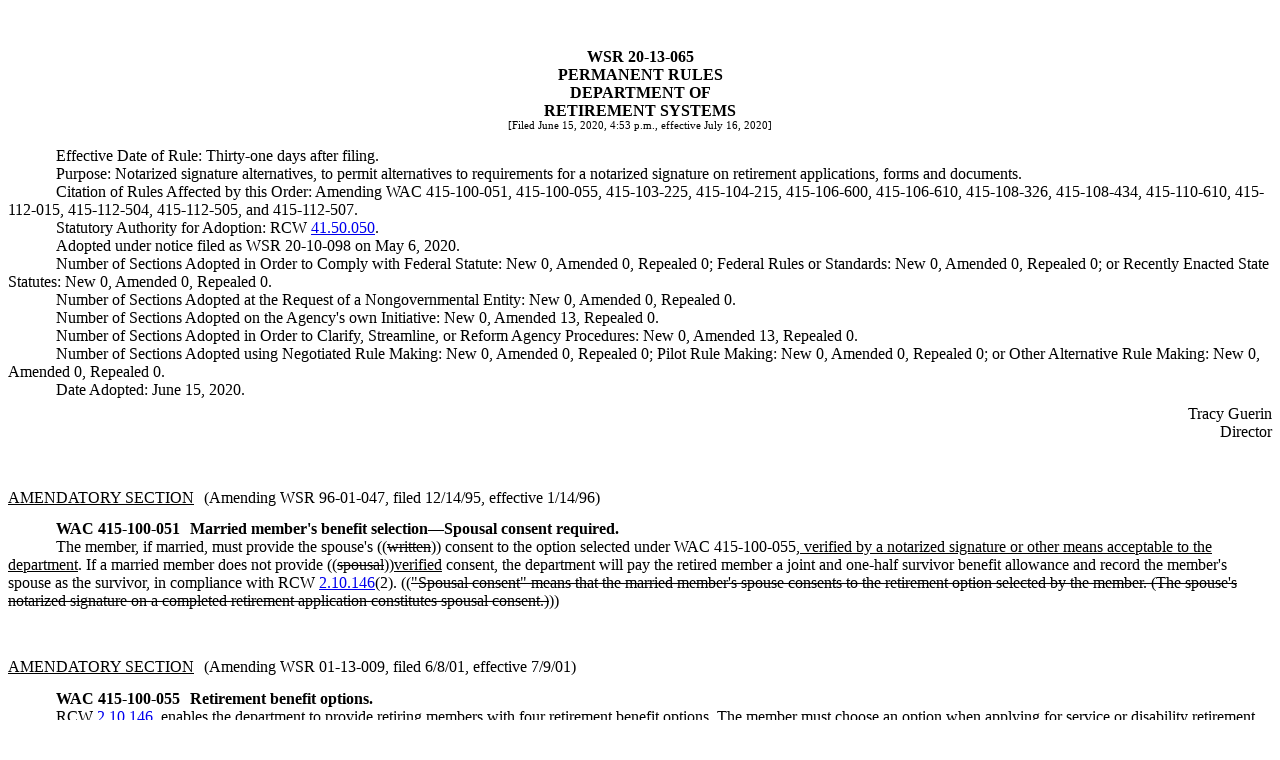

--- FILE ---
content_type: text/html
request_url: https://lawfilesext.leg.wa.gov/law/wsr/2020/13/20-13-065.htm
body_size: 127973
content:
<?xml version="1.0" encoding="utf-8"?><!DOCTYPE html []><html><body><!-- field: WSRNumber --><div style="text-align:center;font-weight:bold;margin-top:0.5in;margin-bottom:0pt;">WSR 20-13-065</div><!-- field: --><!-- field: WSRRegType --><div style="text-align:center;font-weight:bold;margin-top:0pt;margin-bottom:0pt;">PERMANENT RULES</div><!-- field: --><!-- field: WSRAgencyName --><div style="text-align:center;font-weight:bold;margin-top:0pt;margin-bottom:0pt;">DEPARTMENT OF</div><div style="text-align:center;font-weight:bold;margin-top:0pt;margin-bottom:0pt;">RETIREMENT SYSTEMS</div><!-- field: --><div style="text-align:center;margin-top:0pt;margin-bottom:12pt;font-size:8pt;">[Filed June 15, 2020, 4:53 p.m., effective July 16, 2020]</div><div style="text-indent:0.5in;">Effective Date of Rule: Thirty-one days after filing.</div><div style="text-indent:0.5in;">Purpose: Notarized signature alternatives, to permit alternatives to requirements for a notarized signature on retirement applications, forms and documents.</div><div style="text-indent:0.5in;">Citation of Rules Affected by this Order: Amending WAC 415-100-051, 415-100-055, 415-103-225, 415-104-215, 415-106-600, 415-106-610, 415-108-326, 415-108-434, 415-110-610, 415-112-015, 415-112-504, 415-112-505, and 415-112-507.</div><div style="text-indent:0.5in;">Statutory Authority for Adoption: RCW  <a href="http://app.leg.wa.gov/RCW/default.aspx?cite=41.50.050">41.50.050</a>.</div><div style="text-indent:0.5in;">Adopted under notice filed as WSR 20-10-098 on May 6, 2020.</div><div style="text-indent:0.5in;margin-top:0pt;margin-bottom:0pt;">Number of Sections Adopted in Order to Comply with Federal Statute: New 0, Amended 0, Repealed 0; Federal Rules or Standards: New 0, Amended 0, Repealed 0; or Recently Enacted State Statutes: New 0, Amended 0, Repealed 0.</div><div style="text-indent:0.5in;margin-top:0pt;margin-bottom:0pt;">Number of Sections Adopted at the Request of a Nongovernmental Entity: New 0, Amended 0, Repealed 0.</div><div style="text-indent:0.5in;margin-top:0pt;margin-bottom:0pt;">Number of Sections Adopted on the Agency's own Initiative: New 0, Amended 13, Repealed 0.</div><div style="text-indent:0.5in;margin-top:0pt;margin-bottom:0pt;">Number of Sections Adopted in Order to Clarify, Streamline, or Reform Agency Procedures: New 0, Amended 13, Repealed 0.</div><div style="text-indent:0.5in;margin-top:0pt;margin-bottom:0pt;">Number of Sections Adopted using Negotiated Rule Making: New 0, Amended 0, Repealed 0; Pilot Rule Making: New 0, Amended 0, Repealed 0; or Other Alternative Rule Making: New 0, Amended 0, Repealed 0.</div><div style="text-indent:0.5in;">Date Adopted: June 15, 2020.</div><div style="text-align:right;margin-top:4.5pt;text-indent:0.5in;">Tracy Guerin</div><div style="text-align:right;text-indent:0.5in;">Director</div><div style="margin-top:0.5in;"><span style="text-decoration:underline;">AMENDATORY SECTION</span><span style="padding-left:10px;">(Amending WSR 96-01-047, filed 12/14/95, effective 1/14/96)</span></div><div style="font-weight:bold;padding-top:10pt;text-indent:0.5in;"><span /><!-- field: Citations -->WAC 415-100-051<!-- field: --><span style="padding-left:10px;"><!-- field: CaptionsTitles -->Married member's benefit selection<span style="font-family:times new roman;">—</span>Spousal consent required.<!-- field: --></span></div><div><!-- field: Text --><div style="text-indent:0.5in;">The member, if married, must provide the spouse's ((<span style="text-decoration:line-through;">written</span>)) consent to the option selected under WAC 415-100-055<span style="text-decoration:underline;">, verified by a notarized signature or other means acceptable to the department</span>. If a married member does not provide ((<span style="text-decoration:line-through;">spousal</span>))<span style="text-decoration:underline;">verified</span> consent, the department will pay the retired member a joint and one-half survivor benefit allowance and record the member's spouse as the survivor, in compliance with RCW  <a href="http://app.leg.wa.gov/RCW/default.aspx?cite=2.10.146">2.10.146</a>(2). ((<span style="text-decoration:line-through;">"Spousal consent" means that the married member's spouse consents to the retirement option selected by the member. (The spouse's notarized signature on a completed retirement application constitutes spousal consent.)</span>))</div><!-- TextEnd --><!-- field: --></div><div style="margin-top:0.5in;"><span style="text-decoration:underline;">AMENDATORY SECTION</span><span style="padding-left:10px;">(Amending WSR 01-13-009, filed 6/8/01, effective 7/9/01)</span></div><div style="font-weight:bold;padding-top:10pt;text-indent:0.5in;"><span /><!-- field: Citations -->WAC 415-100-055<!-- field: --><span style="padding-left:10px;"><!-- field: CaptionsTitles -->Retirement benefit options.<!-- field: --></span></div><div><!-- field: Text --><div style="text-indent:0.5in;">RCW  <a href="http://app.leg.wa.gov/RCW/default.aspx?cite=2.10.146">2.10.146</a>, enables the department to provide retiring members with four retirement benefit options. The member must choose an option when applying for service or disability retirement.</div><div style="text-indent:0.5in;">(1) <span style="font-weight:bold;">Option One: Benefit option without survivor features (standard allowance).</span> The department pays the retiree a monthly retirement allowance based solely on the single life of the member, in accordance with RCW  <a href="http://app.leg.wa.gov/RCW/default.aspx?cite=2.10.146">2.10.146</a>. When the retiree dies, all benefits cease. Any remaining balance of the retiree's accumulated contributions will be paid to:</div><div style="text-indent:0.5in;">(a) Such person or persons, trust, or organization as the judge has nominated by written designation duly executed and filed with the department of retirement systems; or</div><div style="text-indent:0.5in;">(b) If there is no such designated person or persons still living at the time of the judge's death, then to the surviving spouse; or</div><div style="text-indent:0.5in;">(c) The member's estate; or</div><div style="text-indent:0.5in;">(d) If there is neither such designated person or persons still living at the time of death nor a surviving spouse, then to the judge's legal representative.</div><div style="text-indent:0.5in;">(2) <span style="font-weight:bold;">Benefit options with a survivor feature.</span></div><div style="text-indent:0.5in;">(a) A retiring member is allowed to select from several retirement options which create an actuarially equivalent benefit that includes a survivor feature. The survivor feature entitles the survivor to receive a monthly allowance after the retiree dies. If the member chooses one of the survivor options, the monthly benefit the member will receive is actuarially reduced to offset the cost of the survivor feature. After the retiree dies, the department pays the survivor an allowance for the duration of his or her life. If the retiree and the survivor both die before the retiree's accumulated contributions are exhausted, all benefits cease. Any remaining balance of the retiree's accumulated contributions will be paid to:</div><div style="text-indent:0.5in;">(i) Such person or persons, trust, or organization as the judge has nominated by written designation duly executed and filed with the department of retirement systems; or</div><div style="text-indent:0.5in;">(ii) If there is no such designated person or persons still living at the time of the judge's death, then to the surviving spouse; or</div><div style="text-indent:0.5in;">(iii) The member's estate; or</div><div style="text-indent:0.5in;">(iv) If there is neither such designated person or persons still living at the time of death nor a surviving spouse, then to the judge's legal representative.</div><div style="text-indent:0.5in;">(b) Option Two (joint and whole allowance). When the retiree dies, the department pays the survivor a monthly retirement allowance equal to the gross monthly allowance received by the retiree.</div><div style="text-indent:0.5in;">(c) Option Three (joint and one-half allowance). When the retiree dies, the department pays the survivor one-half of the amount of the retiree's gross monthly retirement allowance.</div><div style="text-indent:0.5in;">(d) Option Four (joint and two-thirds allowance).</div><div style="text-indent:0.5in;">(i) Option Four is available to members retiring on or after January 1, 1996.</div><div style="text-indent:0.5in;">(ii) When the retiree dies, the department pays the survivor two-thirds (66.667%) of the member's gross monthly retirement allowance.</div><div style="text-indent:0.5in;">(3) <span style="font-weight:bold;">Benefit increases when survivor predeceases retiree (pop-up provision).</span></div><div style="text-indent:0.5in;">(a) This subsection applies to members retiring on or after January 1, 1996, who selected Option Two, Three, or Four.</div><div style="text-indent:0.5in;">(b) If the survivor dies before the retiree, the retiree's monthly retirement allowance will increase, effective the first day of the following month, to:</div><div style="text-indent:0.5in;">(i) The amount that would have been received had the retiree chosen Option One described in subsection (1) of this section; plus</div><div style="text-indent:0.5in;">(ii) Any cost-of-living adjustments received prior to the survivor's death based on original selection.</div><div style="text-indent:0.5in;">(c) Pop-up recalculation example.</div><div style="margin-left:1.725in;margin-right:1.725in;font-size:10pt;margin-top:4.5pt;text-indent:0.5in;">Agnes retires in 1996 (Year 0). She would like Beatrice, her daughter, to receive a monthly allowance after Agnes dies. Therefore, Agnes selects a retirement benefit option with a survivor feature. As a result her monthly allowance is reduced from $2,000 (standard allowance) to $1,750. Unfortunately, Beatrice dies in January 2001 (Year 5). Under the pop-up provision, Agnes' monthly benefit will increase to the amount she would have received had she chosen Option One (standard allowance) plus her accumulated COLA's:</div><div style="margin-left:1.725in;margin-right:1.725in;"><table style="width:243.0pt;font-size:8pt;border-collapse:collapse;font-family:Times New Roman;margin:0px auto;"><colgroup><col style="width:32.0pt;" /><col style="width:49pt;" /><col style="width:46pt;" /><col style="width:17pt;" /><col style="width:8pt;" /><col style="width:35pt;" /><col style="width:6pt;" /><col style="width:1pt;" /><col style="width:40pt;" /><col style="width:9pt;" /></colgroup><tr><td style="border-bottom:solid;border-bottom-width:0.5pt;border-color:black;vertical-align:bottom;"><div style="padding-left:0pt;padding-right:0pt;">Year</div></td><td style="border-bottom:solid;border-bottom-width:0.5pt;border-color:black;text-align:center;vertical-align:bottom;"><div style="padding-left:0pt;padding-right:0pt;">Option One </div><div style="padding-left:0pt;padding-right:0pt;">(Standard</div><div style="padding-left:0pt;padding-right:0pt;">Allow.)</div></td><td colspan="2" style="border-bottom:solid;border-bottom-width:0.5pt;border-color:black;text-align:center;vertical-align:bottom;"><div style="padding-left:0pt;padding-right:0pt;">Survivor Option</div><div style="padding-left:0pt;padding-right:0pt;">(2,3,4)</div><div style="padding-left:0pt;padding-right:0pt;">plus COLAs</div></td><td colspan="3" style="border-bottom:solid;border-bottom-width:0.5pt;border-color:black;text-align:center;vertical-align:bottom;"><div style="padding-left:0pt;padding-right:0pt;">COLA incr. </div><div style="padding-left:0pt;padding-right:0pt;">(3% max)</div></td><td style="border-bottom:solid;border-bottom-width:0.5pt;border-color:black;text-align:center;vertical-align:bottom;"><div style="margin-top:0pt;margin-bottom:0pt;"> </div></td><td colspan="2" style="border-bottom:solid;border-bottom-width:0.5pt;border-color:black;text-align:center;vertical-align:bottom;"><div style="padding-left:0pt;padding-right:0pt;">$ Increase</div></td></tr><tr><td style="vertical-align:top;"><div style="padding-left:0pt;padding-right:0pt;">0 (1996)</div></td><td style="text-align:center;vertical-align:top;"><div style="padding-left:0pt;padding-right:0pt;">2,000.00</div></td><td colspan="2" style="text-align:center;vertical-align:top;"><div style="padding-left:0pt;padding-right:0pt;">1,750.00</div></td><td style="text-align:left;vertical-align:top;"><div style="margin-top:0pt;margin-bottom:0pt;"> </div></td><td colspan="2" style="text-align:left;vertical-align:top;"><div style="padding-left:0pt;padding-right:0pt;">(ineligible)</div></td><td style="text-align:right;vertical-align:top;"><div style="margin-top:0pt;margin-bottom:0pt;"> </div></td><td style="text-align:right;vertical-align:top;"><div style="padding-left:0pt;padding-right:0pt;">0.00</div></td><td style="text-align:right;vertical-align:top;"><div style="margin-top:0pt;margin-bottom:0pt;"> </div></td></tr><tr><td style="vertical-align:top;"><div style="padding-left:0pt;padding-right:0pt;">1 (1997)</div></td><td style="text-align:center;vertical-align:top;"><div style="margin-top:0pt;margin-bottom:0pt;"> </div></td><td colspan="2" style="text-align:center;vertical-align:top;"><div style="padding-left:0pt;padding-right:0pt;">1,750.00</div></td><td style="text-align:left;vertical-align:top;"><div style="margin-top:0pt;margin-bottom:0pt;"> </div></td><td colspan="2" style="text-align:left;vertical-align:top;"><div style="padding-left:0pt;padding-right:0pt;">.02</div></td><td style="text-align:right;vertical-align:top;"><div style="margin-top:0pt;margin-bottom:0pt;"> </div></td><td style="text-align:right;vertical-align:top;"><div style="padding-left:0pt;padding-right:0pt;">35.00</div></td><td style="text-align:right;vertical-align:top;"><div style="margin-top:0pt;margin-bottom:0pt;"> </div></td></tr><tr><td style="vertical-align:top;"><div style="padding-left:0pt;padding-right:0pt;">2 (1998)</div></td><td style="text-align:center;vertical-align:top;"><div style="margin-top:0pt;margin-bottom:0pt;"> </div></td><td colspan="2" style="text-align:center;vertical-align:top;"><div style="padding-left:0pt;padding-right:0pt;">1,785.00</div></td><td style="text-align:left;vertical-align:top;"><div style="margin-top:0pt;margin-bottom:0pt;"> </div></td><td colspan="2" style="text-align:left;vertical-align:top;"><div style="padding-left:0pt;padding-right:0pt;">.03</div></td><td style="text-align:right;vertical-align:top;"><div style="margin-top:0pt;margin-bottom:0pt;"> </div></td><td style="text-align:right;vertical-align:top;"><div style="padding-left:0pt;padding-right:0pt;">53.55</div></td><td style="text-align:right;vertical-align:top;"><div style="margin-top:0pt;margin-bottom:0pt;"> </div></td></tr><tr><td style="vertical-align:top;"><div style="padding-left:0pt;padding-right:0pt;">3 (1999)</div></td><td style="text-align:center;vertical-align:top;"><div style="margin-top:0pt;margin-bottom:0pt;"> </div></td><td colspan="2" style="text-align:center;vertical-align:top;"><div style="padding-left:0pt;padding-right:0pt;">1,838.55</div></td><td style="text-align:left;vertical-align:top;"><div style="margin-top:0pt;margin-bottom:0pt;"> </div></td><td colspan="2" style="text-align:left;vertical-align:top;"><div style="padding-left:0pt;padding-right:0pt;">.025</div></td><td style="text-align:right;vertical-align:top;"><div style="margin-top:0pt;margin-bottom:0pt;"> </div></td><td style="text-align:right;vertical-align:top;"><div style="padding-left:0pt;padding-right:0pt;">45.96</div></td><td style="text-align:right;vertical-align:top;"><div style="margin-top:0pt;margin-bottom:0pt;"> </div></td></tr><tr><td style="vertical-align:top;"><div style="padding-left:0pt;padding-right:0pt;">4 (2000)</div></td><td style="text-align:center;vertical-align:top;"><div style="margin-top:0pt;margin-bottom:0pt;"> </div></td><td colspan="2" style="text-align:center;vertical-align:top;"><div style="padding-left:0pt;padding-right:0pt;">1,884.51</div></td><td style="text-align:left;vertical-align:top;"><div style="margin-top:0pt;margin-bottom:0pt;"> </div></td><td colspan="2" style="text-align:left;vertical-align:top;"><div style="padding-left:0pt;padding-right:0pt;">.03</div></td><td style="text-align:right;vertical-align:top;"><div style="margin-top:0pt;margin-bottom:0pt;"> </div></td><td style="text-align:right;vertical-align:top;"><div style="padding-left:0pt;padding-right:0pt;">56.54</div></td><td style="text-align:right;vertical-align:top;"><div style="margin-top:0pt;margin-bottom:0pt;"> </div></td></tr><tr><td style="border-bottom:solid;border-bottom-width:0.5pt;border-color:black;vertical-align:top;"><div style="padding-left:0pt;padding-right:0pt;">5 (2001)</div></td><td style="border-bottom:solid;border-bottom-width:0.5pt;border-color:black;text-align:center;vertical-align:top;"><div style="padding-left:0pt;padding-right:0pt;">2,000.00</div></td><td colspan="2" style="border-bottom:solid;border-bottom-width:0.5pt;border-color:black;text-align:center;vertical-align:top;"><div style="padding-left:0pt;padding-right:0pt;">1,941.05</div></td><td style="border-bottom:solid;border-bottom-width:0.5pt;border-color:black;text-align:left;vertical-align:top;"><div style="margin-top:0pt;margin-bottom:0pt;"> </div></td><td colspan="2" style="border-bottom:solid;border-bottom-width:0.5pt;border-color:black;text-align:left;vertical-align:top;"><div style="padding-left:0pt;padding-right:0pt;">—</div></td><td style="border-bottom:solid;border-bottom-width:0.5pt;border-color:black;text-align:right;vertical-align:top;"><div style="margin-top:0pt;margin-bottom:0pt;"> </div></td><td style="border-bottom:solid;border-bottom-width:0.5pt;border-color:black;text-align:right;vertical-align:top;"><div style="padding-left:0pt;padding-right:0pt;">—</div></td><td style="border-bottom:solid;border-bottom-width:0.5pt;border-color:black;text-align:right;vertical-align:top;"><div style="margin-top:0pt;margin-bottom:0pt;"> </div></td></tr><tr><td style="vertical-align:top;"><div style="margin-top:0pt;margin-bottom:0pt;"> </div></td><td style="vertical-align:top;"><div style="margin-top:0pt;margin-bottom:0pt;"> </div></td><td colspan="2" style="vertical-align:top;"><div style="margin-top:0pt;margin-bottom:0pt;"> </div></td><td style="text-align:left;vertical-align:top;"><div style="margin-top:0pt;margin-bottom:0pt;"> </div></td><td colspan="3" style="text-align:left;vertical-align:top;"><div style="padding-left:0pt;padding-right:0pt;">Total</div><div style="padding-left:0pt;padding-right:0pt;">COLAs</div></td><td style="text-align:right;vertical-align:top;"><div style="padding-left:0pt;padding-right:0pt;">191.05</div></td><td style="text-align:right;vertical-align:top;"><div style="margin-top:0pt;margin-bottom:0pt;"> </div></td></tr><tr><td colspan="2" style="vertical-align:top;"><div style="padding-left:0pt;padding-right:0pt;">Original Option One Benefit Amount</div></td><td colspan="2" rowspan="1" style="text-align:left;vertical-align:top;"><div style="padding-left:0pt;padding-right:0pt;">+ Total COLAs</div></td><td style="vertical-align:top;"><div style="margin-top:0pt;margin-bottom:0pt;"> </div></td><td style="vertical-align:top;"><div style="margin-top:0pt;margin-bottom:0pt;"> </div></td><td style="vertical-align:top;"><div style="margin-top:0pt;margin-bottom:0pt;"> </div></td><td colspan="3" style="vertical-align:top;"><div style="padding-left:0pt;padding-right:0pt;">= New Benefit</div><div style="padding-left:0pt;padding-right:0pt;">Amount</div></td></tr><tr><td colspan="2" style="vertical-align:top;"><div style="padding-left:0pt;padding-right:0pt;">$2000</div></td><td colspan="2" rowspan="1" style="text-align:left;vertical-align:top;"><div style="padding-left:0pt;padding-right:0pt;">+ $191.05</div></td><td colspan="3" style="vertical-align:top;"><div style="margin-top:0pt;margin-bottom:0pt;"> </div></td><td colspan="3" style="vertical-align:top;"><div style="padding-left:0pt;padding-right:0pt;">= $2,191.05*</div></td></tr></table></div><table style="width:240.0pt;font-size:8pt;border-collapse:collapse;font-family:Times New Roman;margin:0px auto;"><colgroup><col style="width:11pt;" /><col style="width:229pt;" /></colgroup><tr><td style="vertical-align:top;"><div style="text-indent:0pt;padding-left:0pt;padding-right:0pt;">*</div></td><td style="vertical-align:top;"><div style="text-indent:0pt;padding-left:0pt;padding-right:0pt;">In the future (i.e., Year 5), Agnes' COLA will be based on the increased benefit amount ($2,191.05).</div></td></tr></table><div style="text-indent:0.5in;">(d) If the survivor dies and the retiree's benefit increases under this subsection, and thereafter the retiree also dies before all contributions are exhausted, all benefits cease. Any remaining balance of the retiree's accumulated contributions will be paid to:</div><div style="text-indent:0.5in;">(a) Such person or persons, trust, or organization as the judge has nominated by written designation duly executed and filed with the department of retirement systems; or</div><div style="text-indent:0.5in;">(b) If there is no such designated person or persons still living at the time of the judge's death, then to the surviving spouse; or</div><div style="text-indent:0.5in;">(c) The member's estate; or</div><div style="text-indent:0.5in;">(d) If there is neither such designated person or persons still living at the time of death nor a surviving spouse, then to the judge's legal representative.</div><div style="text-indent:0.5in;">(4) <span style="font-weight:bold;">Survivor.</span> For the purposes of this section, "survivor" means a person nominated by the member to receive a monthly benefit allowance after the member dies. A member nominates the survivor at the time of retirement by filing a completed ((<span style="text-decoration:line-through;">and notarized</span>)) form provided by the department<span style="text-decoration:underline;">, verified by a notarized signature or other means acceptable to the department</span>.</div><!-- TextEnd --><!-- field: --></div><div style="margin-top:0.5in;"><span style="text-decoration:underline;">AMENDATORY SECTION</span><span style="padding-left:10px;">(Amending WSR 20-06-040, filed 2/27/20, effective 3/29/20)</span></div><div style="font-weight:bold;padding-top:10pt;text-indent:0.5in;"><span /><!-- field: Citations -->WAC 415-103-225<!-- field: --><span style="padding-left:10px;"><!-- field: CaptionsTitles -->What are my WSPRS Plan 2 retirement benefit options?<!-- field: --></span></div><div><!-- field: Text --><div style="text-indent:0.5in;">This section applies to WSPRS Plan 2 members. Upon retirement for service under RCW  <a href="http://app.leg.wa.gov/RCW/default.aspx?cite=43.43.250">43.43.250</a>, you must choose to have your monthly retirement benefit paid to you by one of the options described in this section.</div><div style="text-indent:0.5in;">(1) <span style="font-weight:bold;">Which option will pay my beneficiary a monthly benefit after my death?</span> Options described in subsection (2)(b) through (d) of this section include a survivor option. The person you name at the time of retirement to receive a monthly benefit after your death is referred to as your "survivor beneficiary." Upon your death your survivor beneficiary will be entitled to receive a monthly benefit for the duration of his or her life. Your monthly retirement benefit will be actuarially reduced to offset the cost of the survivor option. See WAC 415-02-380 for more information on how your monthly benefit is affected by choosing a survivor option.</div><div style="text-indent:0.5in;">(2) <span style="font-weight:bold;">What are my benefit options?</span></div><div style="text-indent:0.5in;">(a) <span style="font-weight:bold;">Option one: Standard benefit (nonsurvivor option).</span> The department will pay you a monthly retirement benefit throughout your life. Your monthly benefit will cease upon your death.</div><div style="text-indent:0.5in;">(b) <span style="font-weight:bold;">Option two: Joint and one hundred percent survivor benefit.</span> The department will pay you a reduced monthly retirement benefit throughout your lifetime. After your death, your survivor beneficiary will receive a gross monthly benefit equal to your gross monthly benefit.</div><div style="text-indent:0.5in;">(c) <span style="font-weight:bold;">Option three: Joint and fifty percent survivor benefit.</span> The department will pay you a reduced monthly retirement benefit throughout your lifetime. After your death, your survivor beneficiary will receive a gross monthly benefit equal to fifty percent of your gross monthly benefit.</div><div style="text-indent:0.5in;">(d) <span style="font-weight:bold;">Option four: Joint and two-thirds survivor benefit.</span> The department will pay you a reduced monthly retirement benefit throughout your lifetime. After your death, your survivor beneficiary will receive a gross monthly benefit equal to two-thirds (66.667 percent) of your gross monthly benefit.</div><div style="text-indent:0.5in;">(3) <span style="font-weight:bold;">Do I need my spouse's consent on the option I choose?</span> The option you select will determine whether spousal consent is required.</div><div style="text-indent:0.5in;">(a) If you are married and select a nonsurvivor benefit option, you must submit your spouse's ((<span style="text-decoration:line-through;">notarized</span>)) consent<span style="text-decoration:underline;">, verified by notarization or other means acceptable to the department</span>. If you do not provide <span style="text-decoration:underline;">verified</span> spousal consent, the department will pay you a monthly retirement benefit based on option three (joint and fifty percent benefit) with your spouse as the survivor beneficiary as required by RCW  <a href="http://app.leg.wa.gov/RCW/default.aspx?cite=43.43.271">43.43.271</a>(2).</div><div style="text-indent:0.5in;">(b) If you are married and select a survivor benefit option for your spouse, spousal consent is not required. The department will pay you a monthly benefit based on the option you selected.</div><div style="text-indent:0.5in;">(c) If you are married and select a survivor benefit option for someone other than your spouse, <span style="text-decoration:underline;">verified</span> spousal consent is required. If you do not provide ((<span style="text-decoration:line-through;">notarized</span>)) spousal consent, <span style="text-decoration:underline;">verified by notarization or other means acceptable to the department,</span> the department will pay you a monthly retirement benefit based on option three (joint and fifty percent benefit) with your spouse as the survivor beneficiary as required by RCW  <a href="http://app.leg.wa.gov/RCW/default.aspx?cite=43.43.271">43.43.271</a>(2).</div><div style="text-indent:0.5in;">(d) If your survivor beneficiary has been designated by a dissolution order according to subsection (4) of this section, which was filed with the department at least thirty days before your retirement date, spousal consent is not required.</div><div style="text-indent:0.5in;">(4) <span style="font-weight:bold;">Can a dissolution order require that a former spouse be designated as a survivor beneficiary?</span> Yes. A dissolution order may require that a former spouse be designated as a survivor beneficiary. The department is required to pay survivor benefits to a former spouse pursuant to a dissolution order that complies with RCW  <a href="http://app.leg.wa.gov/RCW/default.aspx?cite=41.50.790">41.50.790</a>.</div><div style="text-indent:0.5in;">(5) <span style="font-weight:bold;">What happens if I choose a benefit with a survivor option and my survivor beneficiary dies before I do?</span> If your survivor beneficiary dies before you do, you may request to have your benefit increased as described in WAC 415-02-380.</div><div style="margin-top:0pt;text-indent:0.5in;">(6) <span style="font-weight:bold;">May I change my benefit option after retirement?</span> Your choice of a benefit option is irrevocable with the following three exceptions:</div><div style="text-indent:0.5in;">(a) <span style="font-weight:bold;">Return to membership.</span> If you retire and then return to membership, you may choose a different retirement option upon your subsequent retirement.</div><div style="text-indent:0.5in;">(b) <span style="font-weight:bold;">Postretirement marriage option.</span> If you select the standard benefit option at the time of retirement and marry after retirement, you may select a benefit option with a survivor option and name your current spouse as survivor, provided that:</div><div style="text-indent:0.5in;">(i) Your benefit is not subject to a property division obligation pursuant to a dissolution order. See WAC 415-02-500;</div><div style="text-indent:0.5in;">(ii) The selection is made during a one-year window, on or after the date of the first anniversary and before the second anniversary of your postretirement marriage;</div><div style="text-indent:0.5in;">(iii) You provide a copy of your certified marriage certificate to the department; and</div><div style="text-indent:0.5in;">(iv) You provide proof of your current spouse's birth date.</div><div style="text-indent:0.5in;">(c) <span style="font-weight:bold;">Removal of a nonspouse survivor option.</span> If you select a benefit option with a survivor option and name a nonspouse as survivor beneficiary at the time of retirement, you may remove that survivor beneficiary designation and have your benefit adjusted to a standard benefit. You may exercise this option one time only.</div><div style="text-indent:0.5in;">(7) <span style="font-weight:bold;">Who will receive the balance of my accumulated contributions, if any, after my death?</span></div><div style="text-indent:0.5in;">(a) If you do not have a survivor beneficiary at the time of your death, and you die before the total of the retirement benefit paid equals the amount of your accumulated contributions at the time of retirement, the balance will be paid:</div><div style="text-indent:0.5in;">(i) To the person or entity (i.e., trust, organization, or estate) you have nominated by written designation, executed and filed with the department.</div><div style="text-indent:0.5in;">(ii) If you have not designated a beneficiary, or if your designated beneficiary is no longer living or in existence, then to your surviving spouse.</div><div style="text-indent:0.5in;">(iii) If not paid according to (a)(i) or (ii) of this subsection, then to your estate.</div><div style="text-indent:0.5in;">(b) If you have a survivor beneficiary at the time of your death, and your survivor beneficiary dies before the total of the retirement benefit paid equals the amount of your accumulated contributions at the time of retirement, the balance will be paid:</div><div style="text-indent:0.5in;">(i) To the person or entity (i.e., trust, organization, or estate) your survivor beneficiary has nominated by written designation, executed and filed with the department.</div><div style="text-indent:0.5in;">(ii) If your survivor beneficiary has not designated a beneficiary, or if the designated beneficiary is no longer living or in existence, then to your survivor beneficiary's spouse.</div><div style="text-indent:0.5in;">(iii) If not paid according to (b)(i) or (ii) of this subsection, then to your survivor beneficiary's estate.</div><div style="text-indent:0.5in;">(8) For more information, see RCW  <a href="http://app.leg.wa.gov/RCW/default.aspx?cite=43.43.271">43.43.271</a>.</div><!-- TextEnd --><!-- field: --></div><div style="margin-top:0.5in;"><span style="text-decoration:underline;">AMENDATORY SECTION</span><span style="padding-left:10px;">(Amending WSR 20-06-040, filed 2/27/20, effective 3/29/20)</span></div><div style="font-weight:bold;padding-top:10pt;text-indent:0.5in;"><span /><!-- field: Citations -->WAC 415-104-215<!-- field: --><span style="padding-left:10px;"><!-- field: CaptionsTitles -->What are my LEOFF Plan 2 retirement benefit options?<!-- field: --></span></div><div><!-- field: Text --><div style="text-indent:0.5in;">If you retire for service under RCW  <a href="http://app.leg.wa.gov/RCW/default.aspx?cite=41.26.430">41.26.430</a> or nonduty disability under RCW  <a href="http://app.leg.wa.gov/RCW/default.aspx?cite=41.26.470">41.26.470</a>, or if you choose to receive a monthly benefit for duty disability under RCW  <a href="http://app.leg.wa.gov/RCW/default.aspx?cite=41.26.470">41.26.470</a>, you must choose to have your monthly retirement benefit paid to you by one of the options described in this section.</div><div style="text-indent:0.5in;">(1) <span style="font-weight:bold;">Which option will pay my beneficiary a monthly benefit after my death?</span> Options described in subsection (2)(b) through (d) of this section will pay a monthly benefit to your survivor after your death. The person you name at the time of retirement to receive a monthly benefit after your death is referred to as your "survivor beneficiary." After your death, your survivor beneficiary will receive a monthly benefit for the duration of their life. Your monthly retirement benefit will be reduced to offset the cost of the survivor option. See WAC 415-02-380 for more information on how your monthly benefit will be affected if you choose a survivor option.</div><div style="text-indent:0.5in;">(2) <span style="font-weight:bold;">What are my benefit options?</span></div><div style="text-indent:0.5in;">(a) <span style="font-weight:bold;">Option one: Standard benefit (nonsurvivor option).</span> The department will pay you a monthly retirement benefit throughout your lifetime. Your monthly benefit will cease upon your death.</div><div style="text-indent:0.5in;">(b) <span style="font-weight:bold;">Option two: Joint and one hundred percent survivor benefit.</span> The department will pay you a reduced monthly retirement benefit throughout your lifetime. After your death, your survivor beneficiary will receive a gross monthly benefit equal to your gross monthly benefit.</div><div style="text-indent:0.5in;">(c) <span style="font-weight:bold;">Option three: Joint and fifty percent survivor benefit.</span> The department will pay you a reduced monthly retirement benefit throughout your lifetime. After your death, your survivor beneficiary will receive a gross monthly benefit equal to fifty percent of your gross monthly benefit.</div><div style="text-indent:0.5in;">(d) <span style="font-weight:bold;">Option four: Joint and two-thirds benefit.</span> The department will pay you a reduced monthly retirement benefit throughout your lifetime. After your death, your survivor beneficiary will receive a gross monthly benefit equal to two-thirds (66.667%) of your gross monthly benefit.</div><div style="text-indent:0.5in;">(3) <span style="font-weight:bold;">Do I need my spouse's consent on the option I choose?</span> The option you select will determine whether spousal consent is required.</div><div style="text-indent:0.5in;">(a) If you are married and select a nonsurvivor benefit option, you must provide your spouse's ((<span style="text-decoration:line-through;">notarized</span>)) consent<span style="text-decoration:underline;">, verified by notarization or other means acceptable to the department</span>. If you do not provide <span style="text-decoration:underline;">verified</span> spousal consent, the department will pay you a monthly retirement benefit based on option three (joint and fifty percent benefit) with your spouse as the survivor beneficiary as required by RCW  <a href="http://app.leg.wa.gov/RCW/default.aspx?cite=41.26.460">41.26.460</a>(2).</div><div style="text-indent:0.5in;">(b) If you are married and select a survivor benefit option for your spouse, spousal consent is not required. The department will pay you a monthly benefit based on the option you selected.</div><div style="text-indent:0.5in;">(c) If you are married and select a survivor benefit option for someone other than your spouse, <span style="text-decoration:underline;">verified</span> spousal consent is required. If you do not provide ((<span style="text-decoration:line-through;">notarized</span>)) spousal consent, <span style="text-decoration:underline;">verified by notarization or other means acceptable to the department,</span> the department will pay you a monthly retirement benefit based on option three (joint and fifty percent benefit) with your spouse as the survivor beneficiary as required by RCW  <a href="http://app.leg.wa.gov/RCW/default.aspx?cite=41.26.460">41.26.460</a>(2).</div><div style="text-indent:0.5in;">(d) If your survivor beneficiary has been designated by a dissolution order according to subsection (4) of this section, which was filed with the department at least thirty days before your retirement date, spousal consent is not required.</div><div style="text-indent:0.5in;">(4) <span style="font-weight:bold;">Can a dissolution order require that a former spouse be designated as a survivor beneficiary?</span> Yes. A dissolution order may require that a former spouse be designated as a survivor beneficiary. The department is required to pay survivor benefits to a former spouse pursuant to a dissolution order that complies with RCW  <a href="http://app.leg.wa.gov/RCW/default.aspx?cite=41.50.790">41.50.790</a>.</div><div style="text-indent:0.5in;">(5) <span style="font-weight:bold;">What happens if I choose a benefit option with a survivor option and my survivor beneficiary dies before I do?</span> If your survivor beneficiary dies before you do, you may request to have your benefit increased as described in WAC 415-02-380.</div><div style="text-indent:0.5in;">(6) <span style="font-weight:bold;">May I change my benefit option after retirement?</span> Your choice of a benefit option is irrevocable with the following three exceptions:</div><div style="text-indent:0.5in;">(a) <span style="font-weight:bold;">Return to membership.</span> If you retire and then return to membership, you may choose a different retirement option upon your subsequent retirement.</div><div style="text-indent:0.5in;">(b) <span style="font-weight:bold;">Postretirement marriage option.</span> If you select the standard benefit option at the time of retirement and marry after retirement, you may select a benefit option with a survivor option and name your current spouse as survivor beneficiary, provided that:</div><div style="text-indent:0.5in;">(i) Your benefit is not subject to a property division obligation pursuant to a dissolution order. See WAC 415-02-500;</div><div style="text-indent:0.5in;">(ii) The selection is made during a one-year window, on or after the date of the first anniversary and before the second anniversary of your postretirement marriage;</div><div style="text-indent:0.5in;">(iii) You provide a copy of your certified marriage certificate to the department; and</div><div style="text-indent:0.5in;">(iv) You provide proof of your current spouse's birth date.</div><div style="text-indent:0.5in;">(c) <span style="font-weight:bold;">Removal of a nonspouse survivor option.</span> If you select a benefit option with a survivor option and name a nonspouse as survivor beneficiary at the time of retirement, you may remove that survivor beneficiary designation and have your benefit adjusted to a standard benefit. You may exercise this option one time only.</div><div style="text-indent:0.5in;">(7) <span style="font-weight:bold;">Who will receive the balance of my accumulated contributions, if any, after my death?</span></div><div style="text-indent:0.5in;">(a) If you do not have a survivor beneficiary at the time of your death, and you die before the total of the retirement benefit paid equals the amount of your accumulated contributions at the time of retirement, the balance will be paid:</div><div style="text-indent:0.5in;">(i) To the person or entity (i.e., trust, organization, or estate) you have nominated by written designation, executed and filed with the department.</div><div style="text-indent:0.5in;">(ii) If you have not designated a beneficiary, or if the designated beneficiary is no longer living or in existence, then to your surviving spouse.</div><div style="text-indent:0.5in;">(iii) If not paid according to (a)(i) or (ii) of this subsection, then to your estate.</div><div style="text-indent:0.5in;">(b) If you have a survivor beneficiary at the time of your death, and your survivor beneficiary dies before the total of the retirement benefit paid equals the amount of your accumulated contributions at the time of retirement, the balance will be paid:</div><div style="text-indent:0.5in;">(i) To the person or entity (i.e., trust, organization, or estate) your survivor beneficiary has nominated by written designation, executed and filed with the department.</div><div style="text-indent:0.5in;">(ii) If your survivor beneficiary has not designated a beneficiary, or if the designated beneficiary is no longer living or in existence, then to your survivor beneficiary's spouse.</div><div style="text-indent:0.5in;">(iii) If not paid according to (b)(i) or (ii) of this subsection, then to your survivor beneficiary's estate.</div><div style="text-indent:0.5in;">(8) For more information, see RCW  <a href="http://app.leg.wa.gov/RCW/default.aspx?cite=41.26.460">41.26.460</a>.</div><!-- TextEnd --><!-- field: --></div><div style="margin-top:0.5in;"><span style="text-decoration:underline;">AMENDATORY SECTION</span><span style="padding-left:10px;">(Amending WSR 20-06-040, filed 2/27/20, effective 3/29/20)</span></div><div style="font-weight:bold;padding-top:10pt;text-indent:0.5in;"><span /><!-- field: Citations -->WAC 415-106-600<!-- field: --><span style="padding-left:10px;"><!-- field: CaptionsTitles -->What are my retirement benefit options?<!-- field: --></span></div><div><!-- field: Text --><div style="text-indent:0.5in;">Upon retirement for service under RCW  <a href="http://app.leg.wa.gov/RCW/default.aspx?cite=41.37.210">41.37.210</a> or retirement for disability under RCW  <a href="http://app.leg.wa.gov/RCW/default.aspx?cite=41.37.230">41.37.230</a>, you must choose to have your retirement benefit paid to you by one of the options described in this section.</div><div style="text-indent:0.5in;">(1) <span style="font-weight:bold;">Which option will pay my beneficiary a monthly benefit after my death?</span> Options described in subsection (2)(b) through (d) of this section will pay a monthly benefit to your survivor after your death. The person you name at the time of retirement to receive a monthly benefit after your death is referred to as your "survivor beneficiary." After your death, your survivor beneficiary will receive a monthly benefit for the duration of their life. Your monthly retirement benefit will be reduced to offset the cost of the survivor option. See WAC 415-02-380 for more information on how your monthly benefit will be affected if you choose a survivor option.</div><div style="text-indent:0.5in;">(2) <span style="font-weight:bold;">What are my benefit options?</span></div><div style="text-indent:0.5in;">(a) <span style="font-weight:bold;">Option one: Standard benefit (nonsurvivor option).</span> The department will pay you a monthly retirement benefit throughout your lifetime. Your monthly benefit will cease upon your death.</div><div style="text-indent:0.5in;">(b) <span style="font-weight:bold;">Option two: Joint and one hundred percent survivor benefit.</span> The department will pay you a reduced monthly retirement benefit throughout your lifetime. After your death, your survivor beneficiary will receive a gross monthly benefit equal to your gross monthly benefit.</div><div style="text-indent:0.5in;">(c) <span style="font-weight:bold;">Option three: Joint and fifty percent survivor benefit.</span> The department will pay you a reduced monthly retirement benefit throughout your lifetime. After your death, your survivor beneficiary will receive a gross monthly benefit equal to fifty percent of your gross monthly benefit.</div><div style="text-indent:0.5in;">(d) <span style="font-weight:bold;">Option four: Joint and two-thirds survivor benefit.</span> The department will pay you a reduced monthly retirement benefit throughout your lifetime. After your death, your survivor beneficiary will receive a gross monthly benefit equal to two-thirds (66.667%) of your gross monthly benefit.</div><div style="text-indent:0.5in;">(3) <span style="font-weight:bold;">Do I need my spouse's consent on the option I choose?</span> The option you select will determine whether spousal consent is required.</div><div style="text-indent:0.5in;">(a) If you are married and select a nonsurvivor benefit option, you must provide your spouse's ((<span style="text-decoration:line-through;">notarized</span>)) consent<span style="text-decoration:underline;">, verified by a notarized signature or other means acceptable to the department</span>. If you do not provide <span style="text-decoration:underline;">verified</span> spousal consent, the department will pay you a monthly retirement benefit based on option three (joint and fifty percent benefit) with your spouse as the survivor beneficiary as required by RCW  <a href="http://app.leg.wa.gov/RCW/default.aspx?cite=41.37.170">41.37.170</a>(2).</div><div style="text-indent:0.5in;">(b) If you are married and select a survivor benefit option for your spouse, spousal consent is not required. The department will pay you a monthly benefit based on the option you selected.</div><div style="text-indent:0.5in;">(c) If you are married and select a survivor benefit option for someone other than your spouse, spousal consent is required. If you do not provide ((<span style="text-decoration:line-through;">notarized</span>)) spousal consent<span style="text-decoration:underline;">, verified by a notarized signature or other means acceptable to the department</span>, the department will pay you a monthly retirement benefit based on option three (joint and fifty percent benefit) with your spouse as the survivor beneficiary as required by RCW  <a href="http://app.leg.wa.gov/RCW/default.aspx?cite=41.37.170">41.37.170</a>(2).</div><div style="text-indent:0.5in;">(d) If your survivor beneficiary has been designated by a dissolution order according to subsection (4) of this section, which was filed with the department at least thirty days before your retirement date, spousal consent is not required.</div><div style="text-indent:0.5in;">(4) <span style="font-weight:bold;">Can a dissolution order require that a former spouse be designated as a survivor beneficiary?</span> Yes. A dissolution order may require that a former spouse be designated as a survivor beneficiary. The department is required to pay survivor benefits to a former spouse pursuant to a dissolution order that complies with RCW  <a href="http://app.leg.wa.gov/RCW/default.aspx?cite=41.50.790">41.50.790</a>.</div><div style="text-indent:0.5in;">(5) <span style="font-weight:bold;">What happens if I choose a benefit with a survivor option and my survivor beneficiary dies before I do?</span> If your survivor beneficiary dies before you do, you may request to have your benefit increased as described in WAC 415-02-380.</div><div style="text-indent:0.5in;">(6) <span style="font-weight:bold;">May I change my benefit option after retirement?</span> Your choice of a benefit option is irrevocable with the following three exceptions:</div><div style="text-indent:0.5in;">(a) <span style="font-weight:bold;">Return to membership.</span> If you retire and then return to membership for at least two years of uninterrupted service, you may choose a different retirement option upon your subsequent retirement. See RCW  <a href="http://app.leg.wa.gov/RCW/default.aspx?cite=41.37.050">41.37.050</a>(3).</div><div style="text-indent:0.5in;">(b) <span style="font-weight:bold;">Postretirement marriage option.</span> If you select the standard benefit option at the time of retirement and marry after retirement, you may select a survivor benefit option and name your current spouse as survivor beneficiary, provided that:</div><div style="text-indent:0.5in;">(i) Your benefit is not subject to a property division obligation pursuant to a dissolution order. See WAC 415-02-500;</div><div style="text-indent:0.5in;">(ii) The selection is made during a one-year window, on or after the date of the first anniversary and before the second anniversary of your postretirement marriage;</div><div style="text-indent:0.5in;">(iii) You provide a copy of your certified marriage certificate to the department; and</div><div style="text-indent:0.5in;">(iv) You provide proof of your current spouse's birth date.</div><div style="text-indent:0.5in;">(c) <span style="font-weight:bold;">Removal of a nonspouse survivor option.</span> If you select a survivor benefit option and name a nonspouse as your survivor beneficiary at the time of retirement, you may remove that survivor beneficiary designation and have your benefit adjusted to a standard benefit. You may exercise this option one time only.</div><div style="text-indent:0.5in;">(7) <span style="font-weight:bold;">Who will receive the balance of my accumulated contributions, if any, after my death?</span></div><div style="text-indent:0.5in;">(a) If you do not have a survivor beneficiary at the time of your death, and you die before the total of the retirement benefit paid equals the amount of your accumulated contributions at the time of retirement, the balance will be paid:</div><div style="text-indent:0.5in;">(i) To the person or entity (i.e., trust, organization, or estate) you have nominated by written designation, executed and filed with the department.</div><div style="text-indent:0.5in;">(ii) If you have not designated a beneficiary, or if your designated beneficiary is no longer living or in existence, then to your surviving spouse.</div><div style="text-indent:0.5in;">(iii) If not paid according to (a)(i) or (ii) of this subsection, then to your estate.</div><div style="text-indent:0.5in;">(b) If you have a survivor beneficiary at the time of your death, and your survivor beneficiary dies before the total of the retirement benefit paid equals the amount of your accumulated contributions at the time of retirement, the balance will be paid:</div><div style="text-indent:0.5in;">(i) To the person or entity (i.e., trust, organization, or estate) your survivor beneficiary has nominated by written designation, executed and filed with the department.</div><div style="text-indent:0.5in;">(ii) If your survivor beneficiary has not designated a beneficiary, or if the designated beneficiary is no longer living or in existence, then to your survivor beneficiary's spouse.</div><div style="text-indent:0.5in;">(iii) If not paid according to (b)(i) or (ii) of this subsection, then to your survivor beneficiary's estate. See RCW  <a href="http://app.leg.wa.gov/RCW/default.aspx?cite=41.37.170">41.37.170</a>.</div><!-- TextEnd --><!-- field: --></div><div style="margin-top:0.5in;"><span style="text-decoration:underline;">AMENDATORY SECTION</span><span style="padding-left:10px;">(Amending WSR 20-06-040, filed 2/27/20, effective 3/29/20)</span></div><div style="font-weight:bold;padding-top:10pt;text-indent:0.5in;"><span /><!-- field: Citations -->WAC 415-106-610<!-- field: --><span style="padding-left:10px;"><!-- field: CaptionsTitles -->How do I apply for retirement benefits?<!-- field: --></span></div><div><!-- field: Text --><div style="text-indent:0.5in;">You should apply for retirement benefits at least thirty days before your intended retirement date. You can apply online at the department's website or by submitting to the department:</div><div style="text-indent:0.5in;">(1) A completed((<span style="text-decoration:line-through;">,</span>))<span style="text-decoration:underline;">and</span> signed ((<span style="text-decoration:line-through;">and notarized</span>)) retirement application<span style="text-decoration:underline;">, verified by notarization or other means acceptable to the department</span>, including:</div><div style="text-indent:0.5in;">(a) Your selection of one of the benefit options described in WAC 415-106-600.</div><div style="text-indent:0.5in;">(b) Designation of a survivor beneficiary if you selected a benefit option with a survivor feature.</div><div style="text-indent:0.5in;">(c) If you are married, your spouse's consent may be required as described in WAC 415-106-600.</div><div style="text-indent:0.5in;">(2) Evidence of your birth date, only if requested by the department, such as a photocopy of your birth certificate, passport or passport card, government-issued driver license or identification card, NEXUS card, naturalization certificate, certificate of armed services record U.S. DD-214, or other documentation acceptable to the department. If you are requested to submit evidence, the document you submit must include the month, day, and year of your birth.</div><div style="text-indent:0.5in;">(3) If you selected a benefit option with a survivor feature, acceptable evidence of your designated survivor beneficiary's birth date which includes the month, day, and year of birth.</div><!-- TextEnd --><!-- field: --></div><div style="margin-top:0.5in;"><span style="text-decoration:underline;">AMENDATORY SECTION</span><span style="padding-left:10px;">(Amending WSR 20-06-040, filed 2/27/20, effective 3/29/20)</span></div><div style="font-weight:bold;padding-top:10pt;text-indent:0.5in;"><span /><!-- field: Citations -->WAC 415-108-326<!-- field: --><span style="padding-left:10px;"><!-- field: CaptionsTitles -->What are my retirement benefit options?<!-- field: --></span></div><div><!-- field: Text --><div style="text-indent:0.5in;"> Upon retirement for service under RCW  <a href="http://app.leg.wa.gov/RCW/default.aspx?cite=41.40.180">41.40.180</a>,  <a href="http://app.leg.wa.gov/RCW/default.aspx?cite=41.40.630">41.40.630</a>, or  <a href="http://app.leg.wa.gov/RCW/default.aspx?cite=41.40.820">41.40.820</a>, or for disability under RCW  <a href="http://app.leg.wa.gov/RCW/default.aspx?cite=41.40.210">41.40.210</a>,  <a href="http://app.leg.wa.gov/RCW/default.aspx?cite=41.40.230">41.40.230</a>,  <a href="http://app.leg.wa.gov/RCW/default.aspx?cite=41.40.670">41.40.670</a>, or  <a href="http://app.leg.wa.gov/RCW/default.aspx?cite=41.40.825">41.40.825</a>, you must choose to have the defined benefit portion of your retirement benefit paid to you by one of the options described in this section. If you are a Plan 1 member, you may also select an optional supplemental cost of living adjustment (COLA).</div><div style="text-indent:0.5in;">(1) <span style="font-weight:bold;">Which option will pay my beneficiary a monthly benefit after my death?</span> Options described in subsection (2)(b) through (d) of this section will pay a monthly benefit to your survivor after your death. The person you name at the time of retirement to receive a monthly benefit after your death is referred to as your "survivor beneficiary." After your death, your survivor beneficiary will receive a monthly benefit for the duration of their life. Your monthly retirement benefit will be reduced to offset the cost of the survivor option. See WAC 415-02-380 for more information on how your monthly benefit will be affected if you choose a survivor option.</div><div style="text-indent:0.5in;">(2) <span style="font-weight:bold;">What are my benefit options?</span></div><div style="text-indent:0.5in;">(a) <span style="font-weight:bold;">Option one: Standard benefit (nonsurvivor option).</span> The department will pay you a monthly retirement benefit throughout your lifetime. Your monthly benefit will cease upon your death.</div><div style="text-indent:0.5in;">(b) <span style="font-weight:bold;">Option two: Joint and one hundred percent survivor benefit.</span> The department will pay you a reduced monthly retirement benefit throughout your lifetime. After your death, your survivor beneficiary will receive a gross monthly benefit equal to your gross monthly benefit.</div><div style="text-indent:0.5in;">(c) <span style="font-weight:bold;">Option three: Joint and fifty percent survivor benefit.</span> The department will pay you a reduced monthly retirement benefit throughout your lifetime. After your death, your survivor beneficiary will receive a gross monthly benefit equal to fifty percent of your gross monthly benefit.</div><div style="text-indent:0.5in;">(d) <span style="font-weight:bold;">Option four: Joint and two-thirds survivor benefit.<span style="top:-.5em;font-size:80%;position:relative;">1</span></span> The department will pay you a reduced monthly retirement benefit throughout your lifetime. After your death, your survivor beneficiary will receive a gross monthly benefit equal to two-thirds (66.667%) of your gross monthly benefit.</div><div style="text-indent:0.5in;">(3) <span style="font-weight:bold;">Do I need my spouse's consent on the option I choose?</span> The option you select will determine whether spousal consent is required.</div><div style="text-indent:0.5in;">(a) If you are married and select a nonsurvivor benefit option, you must provide your spouse's ((<span style="text-decoration:line-through;">notarized</span>)) consent<span style="text-decoration:underline;">, verified by a notarized signature or other means acceptable to the department</span>. If you do not provide spousal consent, the department will pay you a monthly retirement benefit based on option three (joint and fifty percent benefit) with your spouse as the survivor beneficiary as required by RCW  <a href="http://app.leg.wa.gov/RCW/default.aspx?cite=41.40.188">41.40.188</a>,  <a href="http://app.leg.wa.gov/RCW/default.aspx?cite=41.40.660">41.40.660</a> and  <a href="http://app.leg.wa.gov/RCW/default.aspx?cite=41.40.845">41.40.845</a>.</div><div style="text-indent:0.5in;">(b) If you are married and select a survivor benefit option for your spouse, spousal consent is not required. The department will pay you a monthly benefit based on the option you selected.</div><div style="text-indent:0.5in;">(c) If you are married and select a survivor benefit option for someone other than your spouse, spousal consent is required. If you do not provide ((<span style="text-decoration:line-through;">notarized</span>)) spousal consent<span style="text-decoration:underline;">, verified by a notarized signature or other means acceptable to the department</span>, the department will pay you a monthly retirement benefit based on option three (joint and fifty percent benefit) with your spouse as the survivor beneficiary as required by RCW  <a href="http://app.leg.wa.gov/RCW/default.aspx?cite=41.40.188">41.40.188</a>,  <a href="http://app.leg.wa.gov/RCW/default.aspx?cite=41.40.660">41.40.660</a> and  <a href="http://app.leg.wa.gov/RCW/default.aspx?cite=41.40.845">41.40.845</a>.</div><div style="text-indent:0.5in;">(d) If your survivor beneficiary has been designated by a dissolution order according to subsection (4) of this section, which was filed with the department at least thirty days before your retirement date, spousal consent is not required.</div><div style="text-indent:0.5in;">(4) <span style="font-weight:bold;">Can a dissolution order require that a former spouse be designated as a survivor beneficiary?</span> Yes. A dissolution order may require that a former spouse be designated as a survivor beneficiary. The department is required to pay survivor benefits to a former spouse pursuant to a dissolution order that complies with RCW  <a href="http://app.leg.wa.gov/RCW/default.aspx?cite=41.50.790">41.50.790</a>.</div><div style="text-indent:0.5in;">(5) <span style="font-weight:bold;">What is the supplemental COLA option for Plan 1 members?</span> If you are a Plan 1 member, in addition to choosing a retirement benefit option described in subsection (2) of this section, you may choose to receive a supplemental annual COLA. If you select this option, your monthly retirement benefit will be actuarially reduced to offset the cost of this benefit.</div><div style="text-indent:0.5in;">(6) <span style="font-weight:bold;">What happens if I choose a benefit with a survivor option and my survivor beneficiary dies before I do?</span> If your survivor beneficiary dies before you do, you may request to have your benefit increased as described in WAC 415-02-380.</div><div style="text-indent:0.5in;">(7) <span style="font-weight:bold;">May I change my benefit option after retirement?</span> Your choice of a benefit option is irrevocable with the following three exceptions:</div><div style="text-indent:0.5in;">(a) <span style="font-weight:bold;">Return to membership.</span> If you retire and then return to membership for at least two years of uninterrupted service, you may choose a different retirement option upon your subsequent retirement. See RCW  <a href="http://app.leg.wa.gov/RCW/default.aspx?cite=41.40.037">41.40.037</a>.</div><div style="text-indent:0.5in;">(b) <span style="font-weight:bold;">Postretirement marriage option.</span> If you select the standard benefit option at the time of retirement and marry after retirement, you may select a survivor benefit option and name your current spouse as survivor beneficiary, provided that:</div><div style="text-indent:0.5in;">(i) Your benefit is not subject to a property division obligation pursuant to a dissolution order. See WAC 415-02-500;</div><div style="text-indent:0.5in;">(ii) The selection is made during a one-year window, on or after the date of the first anniversary and before the second anniversary of your postretirement marriage;</div><div style="text-indent:0.5in;">(iii) You provide a copy of your certified marriage certificate to the department; and</div><div style="text-indent:0.5in;">(iv) You provide proof of your current spouse's birth date.</div><div style="text-indent:0.5in;">(c) <span style="font-weight:bold;">Removal of a nonspouse survivor option.</span> If you select a survivor benefit option and name a nonspouse as your survivor beneficiary at the time of retirement, you may remove that survivor beneficiary designation and have your benefit adjusted to a standard benefit. You may exercise this option one time only.</div><div style="text-indent:0.5in;">(8) <span style="font-weight:bold;">Who will receive the balance of my accumulated contributions, if any, after my death?</span></div><div style="text-indent:0.5in;">(a) <span style="font-weight:bold;">Plan 1 and 2 members:</span></div><div style="text-indent:0.5in;">(i) If you do not have a survivor beneficiary at the time of your death, and you die before the total of the retirement benefit paid equals the amount of your accumulated contributions at the time of retirement, the balance will be paid:</div><div style="text-indent:0.5in;">(A) To the person or entity (i.e., trust, organization, or estate) you have nominated by written designation, executed and filed with the department.</div><div style="text-indent:0.5in;">(B) If you have not designated a beneficiary, or if your designated beneficiary is no longer living or in existence, then to your surviving spouse.</div><div style="text-indent:0.5in;">(C) If not paid according to (a)(i)(A) or (B) of this subsection, then to your estate.</div><div style="text-indent:0.5in;">(ii) If you have a survivor beneficiary at the time of your death, and your survivor beneficiary dies before the total of the retirement benefit paid equals the amount of your accumulated contributions at the time of retirement, the balance will be paid:</div><div style="text-indent:0.5in;">(A) To the person or entity (i.e., trust, organization, or estate) your survivor beneficiary has nominated by written designation, executed and filed with the department.</div><div style="text-indent:0.5in;">(B) If your survivor beneficiary has not designated a beneficiary, or if the designated beneficiary is no longer living or in existence, then to your survivor beneficiary's spouse.</div><div style="text-indent:0.5in;">(C) If not paid according to (a)(ii)(A) or (B) of this subsection, then to your survivor beneficiary's estate.</div><div style="text-indent:0.5in;">(b) <span style="font-weight:bold;">Plan 3 members:</span> The defined benefit stops upon your death or upon the death of your survivor beneficiary, if applicable. As a Plan 3 member, you do not contribute to the defined benefit portion of your retirement benefit. The defined contribution portion of your benefit will be distributed according to WAC 415-111-310.</div><div style="text-indent:0.5in;">(9) For more information, see RCW  <a href="http://app.leg.wa.gov/RCW/default.aspx?cite=41.40.188">41.40.188</a> (Plan 1), RCW  <a href="http://app.leg.wa.gov/RCW/default.aspx?cite=41.40.660">41.40.660</a> (Plan 2) and RCW  <a href="http://app.leg.wa.gov/RCW/default.aspx?cite=41.40.845">41.40.845</a> (Plan 3).</div><table style="font-size:8pt;width:508pt;border-collapse:collapse;font-family:Times New Roman;"><colgroup><col style="width:20pt;" /><col style="width:460pt;" /></colgroup><tr><td style="vertical-align:top;"><div style="padding-left:0pt;padding-right:0pt;"><span style="top:-.5em;font-size:80%;position:relative;">1</span></div></td><td style="vertical-align:top;"><div style="padding-left:0pt;padding-right:0pt;">Available to members retiring on or after January 1, 1996.</div></td></tr></table><!-- TextEnd --><!-- field: --></div><div style="margin-top:0.5in;"><span style="text-decoration:underline;">AMENDATORY SECTION</span><span style="padding-left:10px;">(Amending WSR 09-18-051, filed 8/27/09, effective 9/27/09)</span></div><div style="font-weight:bold;padding-top:10pt;text-indent:0.5in;"><span /><!-- field: Citations -->WAC 415-108-434<!-- field: --><span style="padding-left:10px;"><!-- field: CaptionsTitles -->PERS Plan 1 nonduty disability benefits.<!-- field: --></span></div><div><!-- field: Text --><div style="text-indent:0.5in;">This section covers benefits provided in RCW  <a href="http://app.leg.wa.gov/RCW/default.aspx?cite=41.40.230">41.40.230</a> through  <a href="http://app.leg.wa.gov/RCW/default.aspx?cite=41.40.250">41.40.250</a> for PERS Plan 1 members who incur a disability outside the performance of duty. You may also be eligible for benefits from the Washington state departments of labor and industries and social and health services, the U.S. Social Security Administration, your employer, and other disability insurers.</div><div style="text-indent:0.5in;">(1) <span style="font-weight:bold;">Am I eligible for a PERS Plan 1 nonduty disability benefit?</span> You are eligible for a PERS Plan 1 nonduty disability benefit if the department determines that all of the following are true:</div><div style="text-indent:0.5in;">(a) You are a PERS Plan 1 member and have been employed with a PERS eligible employer for at least five years;</div><div style="text-indent:0.5in;">(b) You separate from PERS employment;</div><div style="text-indent:0.5in;">(c) At the time you separated from PERS employment, you were totally incapacitated to perform the duties of your job or any other position for which you are qualified by training or experience;</div><div style="text-indent:0.5in;">(d) Your disability is likely to be permanent;</div><div style="text-indent:0.5in;">(e) Your disability was not incurred during the performance of your job duties; and</div><div style="text-indent:0.5in;">(f) Your disability is not the result of your criminal conduct committed after April 21, 1997. See RCW  <a href="http://app.leg.wa.gov/RCW/default.aspx?cite=41.40.054">41.40.054</a>.</div><div style="text-indent:0.5in;">(2) <span style="font-weight:bold;">What is the PERS Plan 1 nonduty disability benefit?</span> If you qualify to receive a nonduty disability benefit, you will receive a benefit under RCW  <a href="http://app.leg.wa.gov/RCW/default.aspx?cite=41.40.235">41.40.235</a> or, if you were a PERS Plan 1 member on February 25, 1972, you may irrevocably choose to receive a benefit under RCW  <a href="http://app.leg.wa.gov/RCW/default.aspx?cite=41.40.250">41.40.250</a>.</div><div style="text-indent:0.5in;">If you are eligible to receive a benefit under RCW  <a href="http://app.leg.wa.gov/RCW/default.aspx?cite=41.40.235">41.40.235</a>, your benefit will equal two percent of your average final compensation for each year of service credit, reduced by two percent for every year or fraction of a year that your age is less than fifty-five. For example, if you are fifty years old, your monthly disability benefit will be reduced by ten percent.</div><div style="text-indent:0.5in;">(a) Your monthly disability benefit will not exceed sixty percent of your average final compensation.</div><div style="text-indent:0.5in;">(b) The degree of your disability or impairment will not affect the amount of your benefit.</div><div style="text-indent:0.5in;">(c) Your monthly disability benefit will be reduced by any amounts you receive for the same disability under workers' compensation or similar law. See RCW  <a href="http://app.leg.wa.gov/RCW/default.aspx?cite=41.40.300">41.40.300</a>.</div><div style="text-indent:0.5in;">(d) Your monthly disability benefit will be actuarially reduced if you choose a benefit option with a survivor feature. See WAC 415-108-326.</div><div style="text-indent:0.5in;">(3) <span style="font-weight:bold;">How do I apply?</span> To apply for a nonduty disability benefit the following documents must be submitted to the department:</div><div style="text-indent:0.5in;">(a) A properly completed three-part disability retirement application, consisting of:</div><div style="text-indent:0.5in;">(i) Part 1: Application for disability retirement. You must complete and sign the application. If you are married, your spouse must sign consenting to the option you choose. Your signature(s) must be ((<span style="text-decoration:line-through;">notarized</span>))<span style="text-decoration:underline;">verified by notarization or other means acceptable to the department</span>.</div><div style="text-indent:0.5in;">(ii) Part 2: Employer's statement and report. You must complete the member information portion. The remainder must be completed, signed, and returned directly to the department by your employer.</div><div style="text-indent:0.5in;">(iii) Part 3: Medical report. You must complete the member information portion. The remainder must be completed, signed, and returned directly to the department by a person licensed according to Washington state law to practice medicine and/or surgery (including osteopathic medicine and/or surgery), advanced nursing, or psychology.</div><div style="text-indent:0.5in;">(b) Additional information, such as vocational and/or occupational information, requested by the department; and</div><div style="text-indent:0.5in;">(c) Any other material you want the department to consider.</div><div style="text-indent:0.5in;">(4) <span style="font-weight:bold;">Who is responsible for expenses related to my application?</span> You are responsible for all costs associated with your application for benefits.</div><div style="text-indent:0.5in;">(5) <span style="font-weight:bold;">What is the time limit for filing an application for a nonduty disability benefit?</span> There is no time limit for filing an application for a nonduty disability benefit. However, you must prove that you were totally incapacitated at the time you separated from PERS employment.</div><div style="text-indent:0.5in;">(6) <span style="font-weight:bold;">What information will the department use to determine whether I am entitled to a nonduty disability benefit?</span> To determine your eligibility for a nonduty disability benefit, the department will consider any relevant information submitted by you, your employer, or your physician, or otherwise available, including:</div><div style="text-indent:0.5in;">(a) Information and determinations by the department of labor and industries or a self-insurer;</div><div style="text-indent:0.5in;">(b) Medical, vocational, and other information about your disability;</div><div style="text-indent:0.5in;">(c) Your job description;</div><div style="text-indent:0.5in;">(d) Your membership records, maintained by the department; and</div><div style="text-indent:0.5in;">(e) Any other relevant evidence.</div><div style="text-indent:0.5in;">(7) <span style="font-weight:bold;">If I am eligible for a service retirement under RCW  <a href="http://app.leg.wa.gov/RCW/default.aspx?cite=41.40.180">41.40.180</a>, may I still apply for a disability retirement?</span> Yes, if you are eligible for both you may elect a disability retirement or a service retirement. If you elect a service retirement, you may not later change to a disability retirement.</div><div style="text-indent:0.5in;">(8) <span style="font-weight:bold;">When will the department evaluate my eligibility for benefits?</span> The department will evaluate your eligibility for a nonduty disability benefit once it receives all three parts of your properly completed application, supporting documentation, and all other information requested by the department.</div><div style="text-indent:0.5in;">(9) <span style="font-weight:bold;">If my application is approved, when will my benefit accrue?</span> If your application for a nonduty disability benefit is approved, your benefit will accrue from the first day of the calendar month following the month you separate from service.</div><div style="text-indent:0.5in;">(a) If you separate from service <span style="font-weight:bold;">before</span> your application is approved, you will be eligible for a retroactive payment of the benefit that accrued between the month following your date of separation from service and the approval of your application.</div><div style="text-indent:0.5in;">(b) If you separate from service <span style="font-weight:bold;">after</span> your application is approved, your disability benefit will not begin to accrue <span style="font-weight:bold;">until</span> you separate from service. If you are on an approved leave of absence (either paid or unpaid) at the time of your application for a benefit, you have not separated from service.</div><div style="text-indent:0.5in;">(i) If you do not separate from service within ninety days of the department's approval of your application, the approval will lapse.</div><div style="text-indent:0.5in;">(ii) If your approval for a benefit lapses while you are still on an authorized leave of absence, you may request a reinstatement of approval. The department will reinstate its approval only if your employer verifies that you have been on an authorized leave of absence continuously from the time your application was first approved.</div><div style="text-indent:0.5in;">(10) <span style="font-weight:bold;">What are my options if my application is denied?</span></div><div style="text-indent:0.5in;">(a) If your application is denied and you continue in or resume PERS employment, you may reapply for a nonduty disability benefit at a later time if your condition worsens. You must submit new information to the department that shows you meet the requirements in subsection (1) of this section.</div><div style="text-indent:0.5in;">(b) If your application is denied, you may petition for review of the department's decision under the provisions of chapter 415-04 WAC.</div><div style="text-indent:0.5in;">(11) <span style="font-weight:bold;">What happens if I die within sixty days of applying for nonduty disability benefits?</span> If you die within sixty days of the date the department receives your application for a nonduty disability benefit, the beneficiary you name on the application may choose to receive either:</div><div style="text-indent:0.5in;">(a) A lump sum amount equal to the contributions in your PERS account; or</div><div style="text-indent:0.5in;">(b) A monthly benefit calculated according to whichever of the following methods will give your beneficiary the greatest benefit:</div><div style="text-indent:0.5in;">(i) A benefit calculated according to subsection (2) of this section and the benefit option indicated on your application; or</div><div style="text-indent:0.5in;">(ii) If otherwise qualified, the benefit provided in RCW  <a href="http://app.leg.wa.gov/RCW/default.aspx?cite=41.40.270">41.40.270</a> (4)(a).</div><div style="text-indent:0.5in;">(12) <span style="font-weight:bold;">What information must I provide to the department if I am receiving nonduty disability benefits?</span> If you are receiving nonduty disability benefits, you must report the following to the department:</div><div style="text-indent:0.5in;">(a) Any compensation you are eligible to receive under workers' compensation or similar law for the same disability;</div><div style="text-indent:0.5in;">(b) Any improvement in your condition. Your doctor is also responsible to report any improvements; and</div><div style="text-indent:0.5in;">(c) If you resume employment, either public or private, the name of your employer and amount of compensation, regardless of the number of hours you work.</div><div style="text-indent:0.5in;">(13) <span style="font-weight:bold;">Is my medical condition monitored while I receive disability benefits?</span> The department may require comprehensive medical examinations, pursuant to RCW  <a href="http://app.leg.wa.gov/RCW/default.aspx?cite=41.40.310">41.40.310</a>, to reevaluate your eligibility for disability benefits. The department will pay the medical fees associated with these examinations.</div><div style="text-indent:0.5in;">(14) <span style="font-weight:bold;">How long will I receive a monthly disability benefit?</span> During your lifetime, you will receive a monthly disability benefit unless one of the following occurs:</div><div style="text-indent:0.5in;">(a) If you return to gainful employment, your monthly disability benefit will be recalculated, as set forth in subsection (15) of this section.</div><div style="text-indent:0.5in;">(b) If you return to active PERS membership, your disability benefit will be discontinued.</div><div style="text-indent:0.5in;">(c) If a doctor determines that you are no longer totally incapacitated, your disability benefit will be discontinued.</div><div style="text-indent:0.5in;">(d) If you refuse to submit to medical examinations required by RCW  <a href="http://app.leg.wa.gov/RCW/default.aspx?cite=41.40.310">41.40.310</a>, your disability benefit will be discontinued.</div><div style="text-indent:0.5in;">(15) <span style="font-weight:bold;">If I return to employment, how will my monthly disability benefit be recalculated?</span> The recalculation of your disability benefit is based on whether your current compensation is greater than your allowable earnings. Your "allowable earnings" are the difference of your compensation at retirement, adjusted for inflation, and your monthly disability benefit.</div><div style="text-indent:0.5in;">(a) If your current compensation is <span style="font-weight:bold;">greater</span> than your allowable earnings your benefit will be reduced or discontinued.</div><div style="text-indent:-25px;padding-left:25px;margin-top:4.5pt;"><span style="font-weight:bold;">Example of benefit being reduced:</span></div><div style="margin-left:0.5in;margin-right:0pt;text-indent:0pt;margin-top:4.5pt;">Due to a nonduty-related disability, Joe separated from service and began receiving a disability benefit of $1,000 per month. Joe became gainfully employed earning $2,500 per month. Joe's compensation at the time of separation adjusted for inflation is $3,000. Because Joe's current compensation, $2,500, is greater than his allowable earnings ($3,000 - $1,000 = $2,000) by $500, his benefit will be reduced by $500. Joe's reduced disability benefit will be $500 per month ($1,000 - $500).</div><div style="text-indent:-25px;padding-left:25px;margin-top:4.5pt;"><span style="font-weight:bold;">Example of benefit being discontinued:</span></div><div style="text-indent:0pt;margin-left:0.5in;margin-right:0pt;margin-top:4.5pt;">Due to a nonduty-related disability, Heidi separated from service and began receiving a disability benefit of $1,000 per month. Heidi became gainfully employed earning $4,000 per month. Heidi's compensation at the time of separation adjusted for inflation is $3,000. Because Heidi's current compensation, $4,000, is greater than her allowable earnings ($3,000 - $1,000 = $2,000) by an amount ($2,000) that is greater than her disability benefit ($1,000), her benefit will be discontinued.</div><div style="margin-top:4.5pt;text-indent:0.5in;">(b) If your current compensation is <span style="font-weight:bold;">less</span> than your allowable earnings, then your benefit will not be reduced or discontinued.</div><div style="text-indent:-25px;padding-left:25px;margin-top:4.5pt;"><span style="font-weight:bold;">Example:</span></div><div style="text-indent:0pt;margin-left:0.5in;margin-right:0pt;margin-top:4.5pt;">Due to a nonduty-related disability, you separated from service and began receiving a disability benefit of $1,000 per month. You become gainfully employed earning $1,000 per month. Your compensation at the time of separation adjusted for inflation is $3,000. Because your current compensation, $1,000, is less than your allowable earnings ($3,000 - $1,000 = $2,000), your disability benefit will not be reduced or discontinued.</div><div style="margin-top:4.5pt;text-indent:0.5in;">(16) <span style="font-weight:bold;">Is my PERS Plan 1 nonduty disability benefit taxable?</span> You should consult with your tax advisor regarding all payments you receive from the department. The department reports disability benefits to the Internal Revenue Service as required by federal law and does not:</div><div style="text-indent:0.5in;">(a) Guarantee that payments are exempt from federal income tax;</div><div style="text-indent:0.5in;">(b) Guarantee that it was correct in withholding or not withholding taxes from disability payments;</div><div style="text-indent:0.5in;">(c) Represent or guarantee that any particular federal or state income, payroll, personal property, or other tax consequence will occur because of its determination; or</div><div style="text-indent:0.5in;">(d) Assume any liability for your compliance with the Internal Revenue Code.</div><div style="text-indent:0.5in;">(17) <span style="font-weight:bold;">Are disability benefits subject to court or administrative orders?</span> Your nonduty disability benefit may be subject to court or administrative orders. For more information, see RCW  <a href="http://app.leg.wa.gov/RCW/default.aspx?cite=41.40.052">41.40.052</a>(3) or contact the department.</div><div style="text-indent:0.5in;">(18) <span style="font-weight:bold;">If I am a member of more than one retirement system, does my eligibility for a PERS Plan 1 nonduty disability make me eligible for a benefit from the other system?</span> If you are a member of more than one retirement system, you may be entitled to additional benefits under portability law. See chapters  <a href="http://app.leg.wa.gov/RCW/default.aspx?cite=41.54">41.54</a> RCW and 415-113 WAC.</div><!-- TextEnd --><!-- field: --></div><div style="margin-top:0.5in;"><span style="text-decoration:underline;">AMENDATORY SECTION</span><span style="padding-left:10px;">(Amending WSR 20-06-040, filed 2/27/20, effective 3/29/20)</span></div><div style="font-weight:bold;padding-top:10pt;text-indent:0.5in;"><span /><!-- field: Citations -->WAC 415-110-610<!-- field: --><span style="padding-left:10px;"><!-- field: CaptionsTitles -->What are my retirement benefit options?<!-- field: --></span></div><div><!-- field: Text --><div style="text-indent:0.5in;">Upon retirement for service under RCW  <a href="http://app.leg.wa.gov/RCW/default.aspx?cite=41.35.420">41.35.420</a> or  <a href="http://app.leg.wa.gov/RCW/default.aspx?cite=41.35.680">41.35.680</a>, or for disability under RCW  <a href="http://app.leg.wa.gov/RCW/default.aspx?cite=41.35.440">41.35.440</a> or  <a href="http://app.leg.wa.gov/RCW/default.aspx?cite=41.35.690">41.35.690</a>, you must choose to have the defined benefit portion of your retirement benefit paid to you by one of the options described in this section.</div><div style="text-indent:0.5in;">(1) <span style="font-weight:bold;">Which option will pay my beneficiary a monthly benefit after my death?</span> Options described in subsection (2)(b) through (d) of this section will pay a monthly benefit to your survivor after your death. The person you name at the time of retirement to receive a monthly benefit after your death is referred to as your "survivor beneficiary." After your death, your survivor beneficiary will receive a monthly benefit for the duration of their life. Your monthly retirement benefit will be reduced to offset the cost of the survivor option. See WAC 415-02-380 for more information on how your monthly benefit will be affected if you choose a survivor option.</div><div style="text-indent:0.5in;">(2) <span style="font-weight:bold;">What are my benefit options?</span></div><div style="text-indent:0.5in;">(a) <span style="font-weight:bold;">Option one: Standard benefit (nonsurvivor option).</span> The department will pay you a monthly retirement benefit throughout your lifetime. Your monthly benefit will cease upon your death.</div><div style="text-indent:0.5in;">(b) <span style="font-weight:bold;">Option two: Joint and one hundred percent survivor benefit.</span> The department will pay you a reduced monthly retirement benefit throughout your lifetime. After your death, your survivor beneficiary will receive a gross monthly benefit equal to your gross monthly benefit.</div><div style="text-indent:0.5in;">(c) <span style="font-weight:bold;">Option three: Joint and fifty percent survivor benefit.</span> The department will pay you a reduced monthly retirement benefit throughout your lifetime. After your death, your survivor beneficiary will receive a gross monthly benefit equal to fifty percent of your gross monthly benefit.</div><div style="text-indent:0.5in;">(d) <span style="font-weight:bold;">Option four: Joint and two-thirds survivor benefit.</span> The department will pay you a reduced monthly retirement benefit throughout your lifetime. After your death, your survivor beneficiary will receive a gross monthly benefit equal to two-thirds (66.667%) of your gross monthly benefit.</div><div style="text-indent:0.5in;">(3) <span style="font-weight:bold;">Do I need my spouse's consent on the option I choose?</span> The option you select will determine whether spousal consent is required.</div><div style="text-indent:0.5in;">(a) If you are married and select a nonsurvivor benefit option, you must provide your spouse's ((<span style="text-decoration:line-through;">notarized</span>)) consent<span style="text-decoration:underline;">, verified by a notarized signature or other means acceptable to the department</span>. If you do not provide <span style="text-decoration:underline;">verified</span> spousal consent, the department will pay you a monthly retirement benefit based on option three (joint and fifty percent benefit) with your spouse as the survivor beneficiary as required by RCW  <a href="http://app.leg.wa.gov/RCW/default.aspx?cite=41.35.220">41.35.220</a>.</div><div style="text-indent:0.5in;">(b) If you are married and select a survivor benefit option for your spouse, spousal consent is not required. The department will pay you a monthly benefit based on the option you selected.</div><div style="text-indent:0.5in;">(c) If you are married and select a survivor benefit option for someone other than your spouse, spousal consent is required<span style="text-decoration:underline;">, verified by a notarized signature or other means acceptable to the department</span>. If you do not provide ((<span style="text-decoration:line-through;">notarized</span>))<span style="text-decoration:underline;">verified</span> spousal consent, the department will pay you a monthly retirement benefit based on option three (joint and fifty percent benefit) with your spouse as the survivor beneficiary as required by RCW  <a href="http://app.leg.wa.gov/RCW/default.aspx?cite=41.35.220">41.35.220</a>.</div><div style="text-indent:0.5in;">(d) If your survivor beneficiary has been designated by a dissolution order according to subsection (4) of this section, which was filed with the department at least thirty days before your retirement date, spousal consent is not required.</div><div style="text-indent:0.5in;">(4) <span style="font-weight:bold;">Can a dissolution order require that a former spouse be designated as a survivor beneficiary?</span> Yes. A dissolution order may require that a former spouse be designated as a survivor beneficiary. The department is required to pay survivor benefits to a former spouse pursuant to a dissolution order that complies with RCW  <a href="http://app.leg.wa.gov/RCW/default.aspx?cite=41.50.790">41.50.790</a>.</div><div style="text-indent:0.5in;">(5) <span style="font-weight:bold;">What happens if I choose a benefit option with a survivor option and my survivor beneficiary dies before I do?</span> If your survivor beneficiary dies before you do, you may request to have your benefit increased as described in WAC 415-02-380.</div><div style="text-indent:0.5in;">(6) <span style="font-weight:bold;">May I change my benefit option after retirement?</span> Your choice of a benefit option is irrevocable with the following three exceptions:</div><div style="text-indent:0.5in;">(a) <span style="font-weight:bold;">Return to membership.</span> If you retire and then return to membership for at least two years of uninterrupted service, you may choose a different retirement option upon your subsequent retirement. See RCW  <a href="http://app.leg.wa.gov/RCW/default.aspx?cite=41.35.060">41.35.060</a>.</div><div style="text-indent:0.5in;">(b) <span style="font-weight:bold;">Postretirement marriage option.</span> If you select the standard benefit option at the time of retirement and marry after retirement, you may select a survivor benefit option and name your current spouse as survivor beneficiary, provided that:</div><div style="text-indent:0.5in;">(i) Your benefit is not subject to a property division obligation pursuant to a dissolution order. See WAC 415-01-500;</div><div style="text-indent:0.5in;">(ii) The selection is made during a one-year window, on or after the date of the first anniversary and before the second anniversary of your postretirement marriage;</div><div style="text-indent:0.5in;">(iii) You provide a copy of your certified marriage certificate to the department; and</div><div style="text-indent:0.5in;">(iv) You provide proof of your current spouse's birth date.</div><div style="text-indent:0.5in;">(c) <span style="font-weight:bold;">Removal of a nonspouse survivor option.</span> If you select a survivor benefit option and name a nonspouse as your survivor beneficiary at the time of retirement, you may remove that survivor beneficiary designation and have your benefit adjusted to a standard benefit. You may exercise this option one time only.</div><div style="text-indent:0.5in;">(7) <span style="font-weight:bold;">Who will receive the balance of my accumulated contributions, if any, after my death?</span></div><div style="text-indent:0.5in;">(a) <span style="font-weight:bold;">Plan 2 members:</span></div><div style="text-indent:0.5in;">(i) If you do not have a survivor beneficiary at the time of your death, and you die before the total of the retirement benefit paid equals the amount of your accumulated contributions at the time of retirement, the balance will be paid:</div><div style="text-indent:0.5in;">(A) To the person or entity (i.e., trust, organization, or estate) you have nominated by written designation, executed and filed with the department.</div><div style="text-indent:0.5in;">(B) If you have not designated a beneficiary, or if your designated beneficiary is no longer living or in existence, then to your surviving spouse.</div><div style="text-indent:0.5in;">(C) If not paid according to (a)(i)(A) or (B) of this subsection, then to your estate.</div><div style="text-indent:0.5in;">(ii) If you have a survivor beneficiary at the time of your death, and your survivor beneficiary dies before the total of the retirement benefit paid equals the amount of your accumulated contributions at the time of retirement, the balance will be paid:</div><div style="text-indent:0.5in;">(A) To the person or entity (i.e., trust, organization, or estate) your survivor beneficiary has nominated by written designation, executed and filed with the department.</div><div style="text-indent:0.5in;">(B) If your survivor beneficiary has not designated a beneficiary, or if the designated beneficiary is no longer living or in existence, then to your survivor beneficiary's spouse.</div><div style="text-indent:0.5in;">(C) If not paid according to (a)(ii)(A) or (B) of this subsection, then to your survivor beneficiary's estate.</div><div style="text-indent:0.5in;">(b) <span style="font-weight:bold;">Plan 3 members:</span> The defined benefit stops upon your death or upon the death of your survivor beneficiary, if applicable. As a Plan 3 member, you do not contribute to the defined benefit portion of your retirement benefit. The defined contribution portion of your benefit will be distributed according to WAC 415-111-310.</div><div style="text-indent:0.5in;">(8) For more information, see RCW  <a href="http://app.leg.wa.gov/RCW/default.aspx?cite=41.35.220">41.35.220</a>.</div><!-- TextEnd --><!-- field: --></div><div style="margin-top:0.5in;"><span style="text-decoration:underline;">AMENDATORY SECTION</span><span style="padding-left:10px;">(Amending WSR 08-10-025, filed 4/25/08, effective 5/26/08)</span></div><div style="font-weight:bold;padding-top:10pt;text-indent:0.5in;"><span /><!-- field: Citations -->WAC 415-112-015<!-- field: --><span style="padding-left:10px;"><!-- field: CaptionsTitles -->Definitions.<!-- field: --></span></div><div><!-- field: Text --><div style="text-indent:0.5in;">All definitions in RCW  <a href="http://app.leg.wa.gov/RCW/default.aspx?cite=41.32.010">41.32.010</a> and WAC 415-02-030 apply to terms used in this chapter. Other terms relevant to the administration of chapter  <a href="http://app.leg.wa.gov/RCW/default.aspx?cite=41.32">41.32</a> RCW are defined in this chapter.</div><div style="text-indent:0.5in;">(1) <span style="font-weight:bold;">Accrual date</span> means the first date from which a member's or beneficiary's benefit is calculated. See WAC 415-112-520, RCW  <a href="http://app.leg.wa.gov/RCW/default.aspx?cite=41.32.795">41.32.795</a> and  <a href="http://app.leg.wa.gov/RCW/default.aspx?cite=41.32.855">41.32.855</a>.</div><div style="text-indent:0.5in;">(2) <span style="font-weight:bold;">Annual leave</span> means leave provided by an employer for the purpose of taking regularly scheduled work time off with pay. Annual leave does not usually include leave for illness, personal business if in addition to and different than vacation leave, or other paid time off from work. However, if an employer authorizes only one type of leave, covering paid leave for vacation, illness, and any other excused absence from work, such leave will be considered annual leave for purposes of RCW  <a href="http://app.leg.wa.gov/RCW/default.aspx?cite=41.50.150">41.50.150</a>.</div><div style="text-indent:0.5in;">(3) <span style="font-weight:bold;">Dual member</span> means a person who:</div><div style="text-indent:0.5in;">(a) Is or becomes a member of a retirement system, as defined in RCW  <a href="http://app.leg.wa.gov/RCW/default.aspx?cite=41.50.030">41.50.030</a> or  <a href="http://app.leg.wa.gov/RCW/default.aspx?cite=41.54.010">41.54.010</a>(6), on or after July 1, 1988;</div><div style="text-indent:0.5in;">(b) Has been a member of one or more other systems; and</div><div style="text-indent:0.5in;">(c) Has never been retired for service from a retirement system and is not receiving a disability retirement or disability leave benefit from any retirement system listed in RCW  <a href="http://app.leg.wa.gov/RCW/default.aspx?cite=41.50.030">41.50.030</a> or  <a href="http://app.leg.wa.gov/RCW/default.aspx?cite=41.54.010">41.54.010</a>(6). See WAC 415-113-041.</div><div style="text-indent:0.5in;">(4) <span style="font-weight:bold;">Ineligible position</span> means a position that does not meet the requirements of an eligible position as stated in RCW  <a href="http://app.leg.wa.gov/RCW/default.aspx?cite=41.32.010">41.32.010</a>(37).</div><div style="text-indent:0.5in;">(5) <span style="font-weight:bold;">Pension benefit</span> means that portion of a retiree's monthly retirement allowance that is funded by the state of Washington and the retiree's former employer or employers.</div><div style="text-indent:0.5in;">(6) <span style="font-weight:bold;">Public educational institution</span> means a school district, the state school for the deaf, the state school for the blind, educational service districts, institutions of higher education, or community or technical colleges.</div><div style="text-indent:0.5in;">(7)(a) <span style="font-weight:bold;">Public school</span> as defined in RCW  <a href="http://app.leg.wa.gov/RCW/default.aspx?cite=41.32.010">41.32.010</a> includes school districts, educational service districts, the state school for the deaf, and the state school for the blind but does not include the office of the superintendent of public instruction.</div><div style="text-indent:0.5in;">(b) As applied to TRS employers other than those listed in (a) of this subsection, "public school" means an institution, fifty percent or more of whose employees are "qualified to teach," whose primary function is to educate students. See subsection (8) of this section.</div><div style="text-indent:0.5in;">(8) <span style="font-weight:bold;">Qualified to teach</span> as used under RCW  <a href="http://app.leg.wa.gov/RCW/default.aspx?cite=41.32.010">41.32.010</a>(29) means:</div><div style="text-indent:0.5in;">(a) Having a valid certificate issued by the office of the superintendent of public instruction pursuant to WAC 181-79A-140;</div><div style="text-indent:0.5in;">(b) Having a valid permit to teach issued by a lawful authority of this state pursuant to WAC 181-79A-128; or</div><div style="text-indent:0.5in;">(c) Being employed under a contract to teach with an institution of higher education as defined in RCW  <a href="http://app.leg.wa.gov/RCW/default.aspx?cite=28B.10.016">28B.10.016</a>.</div><div style="text-indent:0.5in;">(9) <span style="font-weight:bold;">Service in an administrative or supervisory capacity</span> as used under RCW  <a href="http://app.leg.wa.gov/RCW/default.aspx?cite=41.32.010">41.32.010</a> and in this chapter:</div><div style="text-indent:0.5in;">(a) Means:</div><div style="text-indent:0.5in;">(i) Service in a managerial role relating to the administration of a public school; or</div><div style="text-indent:0.5in;">(ii) Service involving the exercise of direction over employees of the public school.</div><div style="text-indent:0.5in;">(b) Includes, but is not limited to, service as: Principal, assistant principal, superintendent, assistant superintendent, personnel manager and business manager.</div><div style="text-indent:0.5in;">(10) <span style="font-weight:bold;">Spousal consent</span> requires <span style="text-decoration:underline;">verified</span> written evidence that the married member's spouse consents to the retirement option selected by the member. The spouse's ((<span style="text-decoration:line-through;">notarized</span>)) signature on the retirement application <span style="text-decoration:underline;">filed with the department</span>, duly executed and ((<span style="text-decoration:line-through;">filed with</span>))<span style="text-decoration:underline;">verified by notarization or other means acceptable to</span> the department, constitutes "<span style="text-decoration:underline;">verified</span> written evidence."</div><div style="text-indent:0.5in;">(11) <span style="font-weight:bold;">System acronyms</span> used in this chapter are defined as follows:</div><div style="text-indent:0.5in;">• "PERS" means the public employees' retirement system.</div><div style="text-indent:0.5in;">• "SERS" means the school employees' retirement system.</div><div style="text-indent:0.5in;">• "TRS" means the teachers' retirement system.</div><!-- TextEnd --><!-- field: --></div><div style="margin-top:0.5in;"><span style="text-decoration:underline;">AMENDATORY SECTION</span><span style="padding-left:10px;">(Amending WSR 20-06-040, filed 2/27/20, effective 3/29/20)</span></div><div style="font-weight:bold;padding-top:10pt;text-indent:0.5in;"><span /><!-- field: Citations -->WAC 415-112-504<!-- field: --><span style="padding-left:10px;"><!-- field: CaptionsTitles -->What are my TRS Plan 1 retirement benefit options?<!-- field: --></span></div><div><!-- field: Text --><div style="text-indent:0.5in;">Upon retirement from Plan 1 for service under RCW  <a href="http://app.leg.wa.gov/RCW/default.aspx?cite=41.32.480">41.32.480</a> or disability under RCW  <a href="http://app.leg.wa.gov/RCW/default.aspx?cite=41.32.550">41.32.550</a> (1)(c), you must choose to have your retirement benefit paid to you by one of the options described in this section. You may also select an optional supplemental cost-of-living (COLA) adjustment.</div><div style="text-indent:0.5in;">(1) <span style="font-weight:bold;">May I withdraw any of my contributions?</span> You may withdraw some or all of your accumulated contributions as follows:</div><div style="text-indent:0.5in;">(a) If you retire according to the provisions of RCW  <a href="http://app.leg.wa.gov/RCW/default.aspx?cite=41.32.498">41.32.498</a>, you may withdraw some or all of your accumulated contributions at the time of retirement. Your monthly retirement benefit will be reduced according to the amount you withdraw.</div><div style="text-indent:0.5in;">(b) If you terminate service due to a disability under the conditions of RCW  <a href="http://app.leg.wa.gov/RCW/default.aspx?cite=41.32.550">41.32.550</a> (1)(a), you may withdraw all your accumulated contributions in a lump sum payment. You will receive no monthly retirement benefit.</div><div style="text-indent:0.5in;">(2) <span style="font-weight:bold;">Which option will pay my beneficiary a monthly benefit after my death?</span> Options described in subsection (3)(c) through (e) of this section will pay a monthly benefit to your survivor after your death. The person you name at the time of retirement to receive a monthly benefit after your death is referred to as your "survivor beneficiary." After your death, your survivor beneficiary will receive a monthly benefit for the duration of their life. Your monthly retirement benefit will be reduced to offset the cost of the survivor option. See WAC 415-02-380 for more information on how your monthly benefit will be affected if you choose a survivor option.</div><div style="text-indent:0.5in;">(3) <span style="font-weight:bold;">What are my benefit options?</span></div><div style="text-indent:0.5in;">(a) <span style="font-weight:bold;">Maximum benefit (nonsurvivor option).</span> The department will pay you the maximum benefit allowed by statute. Under this option you will receive a monthly retirement benefit throughout your lifetime. Your monthly benefit will cease upon your death, and any remaining balance of accumulated contributions will be:</div><div style="text-indent:0.5in;">(i) Retained by the retirement fund if you retired for service under RCW  <a href="http://app.leg.wa.gov/RCW/default.aspx?cite=41.32.497">41.32.497</a> or  <a href="http://app.leg.wa.gov/RCW/default.aspx?cite=41.32.498">41.32.498</a>; or</div><div style="text-indent:0.5in;">(ii) Paid according to subsection (9) of this section if you retired because of disability and were receiving a monthly retirement benefit under RCW  <a href="http://app.leg.wa.gov/RCW/default.aspx?cite=41.32.550">41.32.550</a> (1)(c).</div><div style="text-indent:0.5in;">(b) <span style="font-weight:bold;">Option one: Standard benefit for service retirement (nonsurvivor option).</span> The department will pay you a monthly retirement benefit throughout your lifetime. Your monthly benefit will cease upon your death, and any remaining balance of accumulated contributions will be paid according to subsection (9) of this section.</div><div style="text-indent:0.5in;">(i) This benefit option has a lower monthly benefit than the <span style="font-weight:bold;">maximum benefit</span> in (a) of this subsection because, with this option, any remaining accumulated contributions will be paid to your beneficiaries upon your death.</div><div style="text-indent:0.5in;">(ii) If you are retiring because of disability under RCW  <a href="http://app.leg.wa.gov/RCW/default.aspx?cite=41.32.550">41.32.550</a> (1)(c), you will not benefit from this option because your beneficiaries will receive any remaining accumulated contributions under the maximum benefit in (a) of this subsection.</div><div style="text-indent:0.5in;">(c) <span style="font-weight:bold;">Option two: Joint and one hundred percent survivor benefit.</span> The department will pay you a reduced monthly retirement benefit throughout your lifetime. After your death, your survivor beneficiary will receive a gross monthly benefit equal to your gross monthly benefit.</div><div style="text-indent:0.5in;">(d) <span style="font-weight:bold;">Option three: Joint and fifty percent benefit.</span> The department will pay you a reduced monthly retirement benefit throughout your lifetime. After your death, your survivor beneficiary will receive a gross monthly benefit equal to fifty percent of your gross monthly benefit.</div><div style="text-indent:0.5in;">(e) <span style="font-weight:bold;">Option four: Joint and two-thirds benefit</span>.<span style="top:-.5em;font-size:80%;position:relative;">1</span> The department will pay you a reduced monthly retirement benefit throughout your lifetime. After your death, your survivor beneficiary will receive a gross monthly benefit equal to two-thirds (66.667%) of your gross monthly benefit.</div><div style="text-indent:0.5in;">(4) <span style="font-weight:bold;">Do I need my spouse's consent on the option I choose?</span> The option you select will determine whether spousal consent is required.</div><div style="text-indent:0.5in;">(a) If you are married and select a nonsurvivor benefit option, you must provide your spouse's ((<span style="text-decoration:line-through;">notarized</span>)) consent<span style="text-decoration:underline;">, verified by a notarized signature or other means acceptable to the department</span>. If you do not provide <span style="text-decoration:underline;">verified</span> spousal consent, the department will pay you a monthly retirement benefit based on option three (joint and fifty percent benefit) with your spouse as the survivor beneficiary as required by RCW  <a href="http://app.leg.wa.gov/RCW/default.aspx?cite=41.32.530">41.32.530</a>(2).</div><div style="text-indent:0.5in;">(b) If you are married and select a survivor benefit option for your spouse, spousal consent is not required. The department will pay you a monthly benefit based on the option you selected.</div><div style="text-indent:0.5in;">(c) If you are married and select a survivor benefit option for someone other than your spouse, spousal consent is required. If you do not provide ((<span style="text-decoration:line-through;">notarized</span>)) spousal consent<span style="text-decoration:underline;">, verified by a notarized signature or other means acceptable to the department</span>, the department will pay you a monthly retirement benefit based on option three (joint and fifty percent benefit) with your spouse as the survivor beneficiary as required by RCW  <a href="http://app.leg.wa.gov/RCW/default.aspx?cite=41.32.530">41.32.530</a>(2).</div><div style="text-indent:0.5in;">(d) If your survivor beneficiary has been designated by a dissolution order according to subsection (5) of this section, which was filed with the department at least thirty days before your retirement date, spousal consent is not required.</div><div style="text-indent:0.5in;">(5) <span style="font-weight:bold;">Can a dissolution order require that a former spouse be designated as a survivor beneficiary?</span> Yes. A dissolution order may require that a former spouse be designated as a survivor beneficiary. The department is required to pay survivor benefits to a former spouse pursuant to a dissolution order that complies with RCW  <a href="http://app.leg.wa.gov/RCW/default.aspx?cite=41.50.790">41.50.790</a>.</div><div style="text-indent:0.5in;">(6) <span style="font-weight:bold;">What is the supplemental COLA option?</span> In addition to choosing a retirement benefit option described in subsection (3) of this section, you may choose a supplemental annual COLA. If you select this option, your monthly retirement benefit will be reduced to offset the cost of this benefit.</div><div style="text-indent:0.5in;">(7) <span style="font-weight:bold;">What happens if I choose a benefit option with a survivor option and my survivor beneficiary dies before I do?</span> If your survivor beneficiary dies before you do, you may request to have your benefit increased as described in WAC 415-02-380.</div><div style="text-indent:0.5in;">(8) <span style="font-weight:bold;">May I change my benefit option after retirement?</span> Your choice of a benefit option is irrevocable with the following three exceptions:</div><div style="text-indent:0.5in;">(a) <span style="font-weight:bold;">Return to membership.</span> If you retire and then return to membership, you may choose a different retirement option upon your subsequent retirement. See RCW  <a href="http://app.leg.wa.gov/RCW/default.aspx?cite=41.32.044">41.32.044</a>.</div><div style="text-indent:0.5in;">(b) <span style="font-weight:bold;">Postretirement marriage option.</span> If you select the maximum benefit option or the standard benefit option at the time of retirement and marry after retirement, you may select a benefit option with a survivor option and name your current spouse as survivor beneficiary, provided that:</div><div style="text-indent:0.5in;">(i) Your benefit is not subject to a property division obligation pursuant to a dissolution order. See WAC 415-02-500;</div><div style="text-indent:0.5in;">(ii) The selection is made during a one-year window, on or after the date of the first anniversary and before the second anniversary of your postretirement marriage;</div><div style="text-indent:0.5in;">(iii) You provide a copy of your certified marriage certificate to the department; and</div><div style="text-indent:0.5in;">(iv) You provide proof of your current spouse's birth date.</div><div style="text-indent:0.5in;">(c) <span style="font-weight:bold;">Removal of a nonspouse survivor option.</span> If you select a survivor benefit option and name a nonspouse as survivor beneficiary at the time of retirement, you may remove that survivor beneficiary designation and have your benefit adjusted to a standard benefit. You may exercise this option one time only.</div><div style="text-indent:0.5in;">(9) <span style="font-weight:bold;">Who will receive the balance of my accumulated contributions, if any, after my death?</span></div><div style="text-indent:0.5in;">(a) If you do not have a survivor beneficiary at the time of your death, and you die before the total of the retirement benefit paid equals the amount of your accumulated contributions at the time of retirement, the balance will be paid according to this subsection.</div><div style="text-indent:0.5in;">(i) Except as provided in (a)(ii) of this subsection, any remaining balance will be paid to the person or entity (i.e., trust, organization, or estate) you have nominated by written designation, executed and filed with the department.</div><div style="text-indent:0.5in;">(ii) If you retired for service and chose the maximum benefit option, any remaining balance will be retained by the retirement fund.</div><div style="text-indent:0.5in;">(b) If you have a survivor beneficiary at the time of your death, and your survivor beneficiary dies before the total of the retirement benefit paid equals the amount of your accumulated contributions at the time of retirement, the balance will be paid to the person or entity (i.e., trust, organization, or estate) your survivor beneficiary has nominated by written designation, executed and filed with the department.</div><div style="text-indent:0.5in;">(10) For more information, see RCW  <a href="http://app.leg.wa.gov/RCW/default.aspx?cite=41.32.530">41.32.530</a> and  <a href="http://app.leg.wa.gov/RCW/default.aspx?cite=41.32.550">41.32.550</a>.</div><table style="font-size:8pt;width:508.0pt;border-collapse:collapse;font-family:Times New Roman;"><colgroup><col style="width:10pt;" /><col style="width:498.0pt;" /></colgroup><tr><td style="vertical-align:top;"><div style="margin-top:0pt;margin-bottom:0pt;"> </div></td><td style="vertical-align:top;"><div style="padding-left:0pt;padding-right:0pt;"><span style="top:-.5em;font-size:80%;position:relative;">1</span> Available to members retiring on or after January 1, 1996.</div></td></tr></table><!-- TextEnd --><!-- field: --></div><div style="margin-top:0.5in;"><span style="text-decoration:underline;">AMENDATORY SECTION</span><span style="padding-left:10px;">(Amending WSR 20-06-040, filed 2/27/20, effective 3/29/20)</span></div><div style="font-weight:bold;padding-top:10pt;text-indent:0.5in;"><span /><!-- field: Citations -->WAC 415-112-505<!-- field: --><span style="padding-left:10px;"><!-- field: CaptionsTitles -->What are my TRS Plan 2 or Plan 3 retirement benefit options?<!-- field: --></span></div><div><!-- field: Text --><div style="text-indent:0.5in;">Upon retirement for service under RCW  <a href="http://app.leg.wa.gov/RCW/default.aspx?cite=41.32.765">41.32.765</a> or  <a href="http://app.leg.wa.gov/RCW/default.aspx?cite=41.32.875">41.32.875</a>, or disability under RCW  <a href="http://app.leg.wa.gov/RCW/default.aspx?cite=41.32.790">41.32.790</a> or  <a href="http://app.leg.wa.gov/RCW/default.aspx?cite=41.32.880">41.32.880</a>, you must choose to have the defined benefit portion of your retirement benefit paid to you by one of the options described in this section.</div><div style="text-indent:0.5in;">(1) <span style="font-weight:bold;">Which option will pay my beneficiary a monthly benefit after my death?</span> Options described in subsection (2)(b), (c), and (d) of this section will pay a monthly benefit to your survivor after your death. The person you name at the time of retirement to receive a monthly benefit after your death is referred to as your "survivor beneficiary." After your death, your survivor beneficiary will receive a monthly benefit for the duration of their life. Your monthly retirement benefit will be reduced to offset the cost of the survivor option. See WAC 415-02-380 for more information on how your monthly benefit will be affected if you choose a survivor option.</div><div style="text-indent:0.5in;">(2) <span style="font-weight:bold;">What are my benefit options?</span></div><div style="text-indent:0.5in;">(a) <span style="font-weight:bold;">Option one: Standard benefit for service retirement (nonsurvivor option).</span> The department will pay you a monthly retirement benefit throughout your lifetime. Your monthly benefit will cease upon your death, and any remaining balance of accumulated contributions will be paid according to subsection (7) of this section.</div><div style="text-indent:0.5in;">(b) <span style="font-weight:bold;">Option two: Joint and one hundred percent survivor benefit.</span> The department will pay you a reduced monthly retirement benefit throughout your lifetime. After your death, your survivor beneficiary will receive a gross monthly benefit equal to your gross monthly benefit.</div><div style="text-indent:0.5in;">(c) <span style="font-weight:bold;">Option three: Joint and fifty percent survivor benefit.</span> The department will pay you a reduced monthly retirement benefit throughout your lifetime. After your death, your survivor beneficiary will receive a gross monthly benefit equal to fifty percent of your gross monthly benefit.</div><div style="text-indent:0.5in;">(d) <span style="font-weight:bold;">Option four: Joint and two-thirds</span><span style="font-weight:bold;">survivor benefit</span>.<span style="top:-.5em;font-size:80%;position:relative;">1</span> The department will pay you a reduced monthly retirement benefit throughout your lifetime. After your death, your survivor beneficiary will receive a gross monthly benefit equal to two-thirds (66.667%) of your gross monthly benefit.</div><div style="text-indent:0.5in;">(3) <span style="font-weight:bold;">Do I need my spouse's consent on the option I choose?</span> The option you select will determine whether spousal consent is required.</div><div style="text-indent:0.5in;">(a) If you are married and select a nonsurvivor benefit option, you must provide your spouse's ((<span style="text-decoration:line-through;">notarized</span>)) consent<span style="text-decoration:underline;">, verified by a notarized signature or other means acceptable to the department</span>. If you do not provide <span style="text-decoration:underline;">verified</span> spousal consent, the department will pay you a monthly retirement benefit based on option three (joint and fifty percent benefit) with your spouse as the survivor beneficiary as required by RCW  <a href="http://app.leg.wa.gov/RCW/default.aspx?cite=41.32.785">41.32.785</a>(2) and  <a href="http://app.leg.wa.gov/RCW/default.aspx?cite=41.32.851">41.32.851</a>(2).</div><div style="text-indent:0.5in;">(b) If you are married and select a survivor benefit option for your spouse, spousal consent is not required. The department will pay you a monthly benefit based on the option you selected.</div><div style="text-indent:0.5in;">(c) If you are married and select a survivor benefit option for someone other than your spouse, spousal consent is required. If you do not provide ((<span style="text-decoration:line-through;">notarized</span>)) spousal consent<span style="text-decoration:underline;">, verified by a notarized signature or other means acceptable to the department</span>, the department will pay you a monthly retirement benefit based on option three (joint and fifty percent benefit) with your spouse as the survivor beneficiary as required by RCW  <a href="http://app.leg.wa.gov/RCW/default.aspx?cite=41.32.785">41.32.785</a>(2) and  <a href="http://app.leg.wa.gov/RCW/default.aspx?cite=41.32.851">41.32.851</a>(2).</div><div style="text-indent:0.5in;">(d) If your survivor beneficiary has been designated by a dissolution order under RCW  <a href="http://app.leg.wa.gov/RCW/default.aspx?cite=41.50.790">41.50.790</a>, which was filed with the department at least thirty days before your retirement date, spousal consent is not required.</div><div style="text-indent:0.5in;">(4) <span style="font-weight:bold;">Can a dissolution order require that a former spouse be designated as a survivor beneficiary?</span> Yes. A dissolution order may require that a former spouse be designated as a survivor beneficiary. The department is required to pay survivor benefits to a former spouse pursuant to a dissolution order that complies with RCW  <a href="http://app.leg.wa.gov/RCW/default.aspx?cite=41.50.790">41.50.790</a>.</div><div style="text-indent:0.5in;">(5) <span style="font-weight:bold;">What happens if I choose a benefit option with a survivor option and my survivor beneficiary dies before I do?</span> If your survivor beneficiary dies before you do, you may request to have your benefit increased as described in WAC 415-02-380.</div><div style="text-indent:0.5in;">(6) <span style="font-weight:bold;">May I change my benefit option after retirement?</span> Your choice of a benefit option is irrevocable with the following three exceptions:</div><div style="text-indent:0.5in;">(a) <span style="font-weight:bold;">Return to membership.</span> If you retire and then return to membership, you may choose a different retirement option upon your subsequent retirement. See RCW  <a href="http://app.leg.wa.gov/RCW/default.aspx?cite=41.32.044">41.32.044</a>.</div><div style="text-indent:0.5in;">(b) <span style="font-weight:bold;">Postretirement marriage option.</span> If you select the standard benefit option at the time of retirement and marry after retirement, you may select a benefit option with a survivor option and name your current spouse as survivor beneficiary, provided that:</div><div style="text-indent:0.5in;">(i) Your benefit is not subject to a property division obligation pursuant to a dissolution order. See WAC 415-02-500;</div><div style="text-indent:0.5in;">(ii) The selection is made during a one-year window, on or after the date of the first anniversary and before the second anniversary of your postretirement marriage;</div><div style="text-indent:0.5in;">(iii) You provide a copy of your certified marriage certificate to the department;</div><div style="text-indent:0.5in;">(iv) You provide proof of your current spouse's birth date; and</div><div style="text-indent:0.5in;">(v) You exercise this option one time only.</div><div style="text-indent:0.5in;">(c) <span style="font-weight:bold;">Removal of a nonspouse survivor option.</span> If you select a benefit option with a survivor option and name a nonspouse as survivor beneficiary at the time of retirement, you may remove that survivor beneficiary designation and have your benefit adjusted to a standard benefit. You may exercise this option one time only.</div><div style="text-indent:0.5in;">(7) <span style="font-weight:bold;">Who will receive the balance of my accumulated contributions, if any, after my death?</span></div><div style="text-indent:0.5in;">(a) <span style="font-weight:bold;">Plan 2:</span></div><div style="text-indent:0.5in;">(i) If you do not have a survivor beneficiary at the time of your death, and you die before the total of the retirement benefit paid equals the amount of your accumulated contributions at the time of retirement, the balance will be paid:</div><div style="text-indent:0.5in;">(A) To the person or entity (i.e., trust, organization, or estate) you have nominated by written designation, executed and filed with the department.</div><div style="text-indent:0.5in;">(B) If you have not designated a beneficiary, or if your designated beneficiary is no longer living, then to your surviving spouse.</div><div style="text-indent:0.5in;">(C) If not paid according to (a)(i)(A) or (B) of this subsection, then to your estate.</div><div style="text-indent:0.5in;">(ii) If you have a survivor beneficiary at the time of your death, and your survivor beneficiary dies before the total of the retirement benefit paid equals the amount of your accumulated contributions at the time of retirement, the balance will be paid:</div><div style="text-indent:0.5in;">(A) To the person or entity (i.e., trust, organization, or estate) your survivor beneficiary has nominated by written designation, executed and filed with the department.</div><div style="text-indent:0.5in;">(B) If your survivor beneficiary has not designated a beneficiary, or if the designated beneficiary is no longer living, then to your survivor beneficiary's spouse.</div><div style="text-indent:0.5in;">(C) If not paid according to (a)(ii)(A) or (B) of this subsection, then to your survivor beneficiary's estate.</div><div style="text-indent:0.5in;">(b) <span style="font-weight:bold;">Plan 3:</span> The defined benefit stops upon your death or upon the death of your survivor beneficiary, if applicable. As a Plan 3 member, you do not contribute to the defined benefit portion of your retirement benefit. The defined contribution portion of your benefit will be distributed according to WAC 415-111-310.</div><div style="text-indent:0.5in;">(8) For more information, see RCW  <a href="http://app.leg.wa.gov/RCW/default.aspx?cite=41.32.785">41.32.785</a> and  <a href="http://app.leg.wa.gov/RCW/default.aspx?cite=41.32.790">41.32.790</a> (Plan 2) and RCW  <a href="http://app.leg.wa.gov/RCW/default.aspx?cite=41.32.851">41.32.851</a> (Plan 3).</div><table style="font-size:8pt;width:508.0pt;border-collapse:collapse;font-family:Times New Roman;"><colgroup><col style="width:10pt;" /><col style="width:498.0pt;" /></colgroup><tr><td style="vertical-align:top;"><div style="margin-top:0pt;margin-bottom:0pt;"> </div></td><td style="vertical-align:top;"><div style="padding-left:0pt;padding-right:0pt;"><span style="top:-.5em;font-size:80%;position:relative;">1</span> Available to members retiring on or after January 1, 1996.</div></td></tr></table><!-- TextEnd --><!-- field: --></div><div style="margin-top:0.5in;"><span style="text-decoration:underline;">AMENDATORY SECTION</span><span style="padding-left:10px;">(Amending WSR 20-06-040, filed 2/27/20, effective 3/29/20)</span></div><div style="font-weight:bold;padding-top:10pt;text-indent:0.5in;"><span /><!-- field: Citations -->WAC 415-112-507<!-- field: --><span style="padding-left:10px;"><!-- field: CaptionsTitles -->How do I apply for TRS retirement benefits?<!-- field: --></span></div><div><!-- field: Text --><div style="text-indent:0.5in;">You should apply for retirement benefits at least thirty days before your intended retirement date. You can apply online at the department's website or by submitting to the department:</div><div style="text-indent:0.5in;">(1) A completed((<span style="text-decoration:line-through;">,</span>))<span style="text-decoration:underline;">and</span> signed((<span style="text-decoration:line-through;">, and notarized</span>)) retirement application, <span style="text-decoration:underline;">verified by a notarized signature or other means acceptable to the department,</span> including:</div><div style="text-indent:0.5in;">(a) Your selection of one of the benefit options described in WAC 415-112-493.</div><div style="text-indent:0.5in;">(b) Designation of a survivor beneficiary if you selected a benefit option with a survivor feature.</div><div style="text-indent:0.5in;">(c) If you are married, your spouse's consent may be required as described in WAC 415-112-504 (Plan 1) or WAC 415-112-505 (Plan 2 or Plan 3).</div><div style="text-indent:0.5in;">(2) Evidence of your birth date, only if requested by the department, such as a photocopy of your birth certificate, passport or passport card, government-issued driver license or identification card, NEXUS card, naturalization certificate, certificate of armed services record U.S. DD-214, or other documentation acceptable to the department. If you are requested to submit evidence, the document you submit must include the month, day, and year of your birth.</div><div style="text-indent:0.5in;">(3) If you selected a benefit option with a survivor feature, acceptable evidence of your designated survivor beneficiary's birth date which includes the month, day, and year of birth.</div><!-- TextEnd --><!-- field: --></div></body></html>